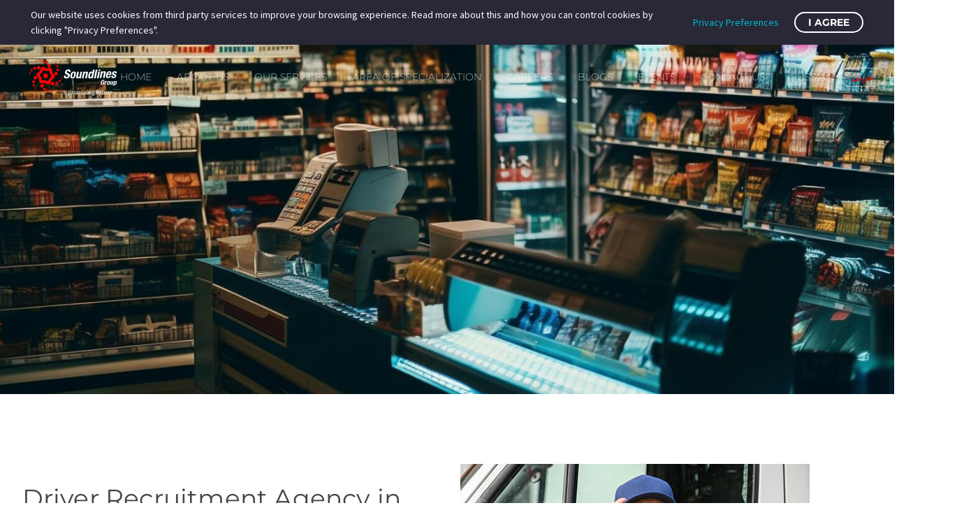

--- FILE ---
content_type: text/html; charset=UTF-8
request_url: https://soundlinesgroup.com/turkey/retail-manpower-recruitment-agency-in-turkey/driver-recruitment-agency-in-turkey/
body_size: 26151
content:
<!DOCTYPE html>
<!--[if IE 7]>
<html class="ie ie7" lang="en-US"
	prefix="og: http://ogp.me/ns#">
<![endif]-->
<!--[if IE 8]>
<html class="ie ie8" lang="en-US"
	prefix="og: http://ogp.me/ns#">
<![endif]-->
<!--[if !(IE 7) | !(IE 8) ]><!-->
<html lang="en-US"
	prefix="og: http://ogp.me/ns#">
<!--<![endif]-->
<head>
	<meta charset="UTF-8">
	<meta name="viewport" content="width=device-width, initial-scale=1.0" />
	<link rel="profile" href="https://gmpg.org/xfn/11">
	<link rel="pingback" href="https://soundlinesgroup.com/xmlrpc.php">
	<style>.tgpli-background-inited { background-image: none !important; }img[data-tgpli-image-inited] { display:none !important;visibility:hidden !important; }</style>		<script type="text/javascript">
			window.tgpLazyItemsOptions = {
				visibilityOffset: 600,
				desktopEnable: false,
				mobileEnable: true			};
			window.tgpQueue = {
				nodes: [],
				add: function(id, data) {
					data = data || {};
					if (window.tgpLazyItems !== undefined) {
						if (this.nodes.length > 0) {
							window.tgpLazyItems.addNodes(this.flushNodes());
						}
						window.tgpLazyItems.addNode({
							node: document.getElementById(id),
							data: data
						});
					} else {
						this.nodes.push({
							node: document.getElementById(id),
							data: data
						});
					}
				},
				flushNodes: function() {
					return this.nodes.splice(0, this.nodes.length);
				}
			};
		</script>
		<script type="text/javascript" async src="https://soundlinesgroup.com/wp-content/themes/thegem-elementor/js/thegem-pagespeed-lazy-items.js"></script><meta name='robots' content='index, follow, max-image-preview:large, max-snippet:-1, max-video-preview:-1' />
	<style>img:is([sizes="auto" i], [sizes^="auto," i]) { contain-intrinsic-size: 3000px 1500px }</style>
	
	<!-- This site is optimized with the Yoast SEO plugin v26.8 - https://yoast.com/product/yoast-seo-wordpress/ -->
	<title>Driver Recruitment Agency in Turkey | Best Driver Overseas Manpower Supply Service Provider in Turkey</title>
	<meta name="description" content="Looking for a driver recruitment agency in Turkey? Soundlines Group is a trusted name among retail manpower recruitment agencies in Turkey. Trust our expertise in recruiting skilled drivers for efficient transportation and logistics in the retail industry. Contact us today and find the right talent to meet your driver requirements in Turkey&#039;s retail sector." />
	<link rel="canonical" href="https://soundlinesgroup.com/turkey/retail-manpower-recruitment-agency-in-turkey/driver-recruitment-agency-in-turkey/" />
	<meta property="og:locale" content="en_US" />
	<meta property="og:type" content="article" />
	<meta property="og:title" content="Driver Recruitment Agency in Turkey | Best Driver Overseas Manpower Supply Service Provider in Turkey" />
	<meta property="og:description" content="Looking for a driver recruitment agency in Turkey? Soundlines Group is a trusted name among retail manpower recruitment agencies in Turkey. Trust our expertise in recruiting skilled drivers for efficient transportation and logistics in the retail industry. Contact us today and find the right talent to meet your driver requirements in Turkey&#039;s retail sector." />
	<meta property="og:url" content="https://soundlinesgroup.com/turkey/retail-manpower-recruitment-agency-in-turkey/driver-recruitment-agency-in-turkey/" />
	<meta property="og:site_name" content="Soundlines Group" />
	<meta property="article:modified_time" content="2023-08-10T12:54:36+00:00" />
	<meta property="og:image" content="https://soundlinesgroup.com/wp-content/uploads/2023/07/Retail-4.jpg" />
	<meta name="twitter:card" content="summary_large_image" />
	<meta name="twitter:label1" content="Est. reading time" />
	<meta name="twitter:data1" content="2 minutes" />
	<script type="application/ld+json" class="yoast-schema-graph">{"@context":"https://schema.org","@graph":[{"@type":"WebPage","@id":"https://soundlinesgroup.com/turkey/retail-manpower-recruitment-agency-in-turkey/driver-recruitment-agency-in-turkey/","url":"https://soundlinesgroup.com/turkey/retail-manpower-recruitment-agency-in-turkey/driver-recruitment-agency-in-turkey/","name":"Driver Recruitment Agency in Turkey | Best Driver Overseas Manpower Supply Service Provider in Turkey","isPartOf":{"@id":"https://soundlinesgroup.com/#website"},"primaryImageOfPage":{"@id":"https://soundlinesgroup.com/turkey/retail-manpower-recruitment-agency-in-turkey/driver-recruitment-agency-in-turkey/#primaryimage"},"image":{"@id":"https://soundlinesgroup.com/turkey/retail-manpower-recruitment-agency-in-turkey/driver-recruitment-agency-in-turkey/#primaryimage"},"thumbnailUrl":"https://soundlinesgroup.com/wp-content/uploads/2023/07/Retail-4.jpg","datePublished":"2023-08-10T12:51:23+00:00","dateModified":"2023-08-10T12:54:36+00:00","description":"Looking for a driver recruitment agency in Turkey? Soundlines Group is a trusted name among retail manpower recruitment agencies in Turkey. Trust our expertise in recruiting skilled drivers for efficient transportation and logistics in the retail industry. Contact us today and find the right talent to meet your driver requirements in Turkey's retail sector.","breadcrumb":{"@id":"https://soundlinesgroup.com/turkey/retail-manpower-recruitment-agency-in-turkey/driver-recruitment-agency-in-turkey/#breadcrumb"},"inLanguage":"en-US","potentialAction":[{"@type":"ReadAction","target":["https://soundlinesgroup.com/turkey/retail-manpower-recruitment-agency-in-turkey/driver-recruitment-agency-in-turkey/"]}]},{"@type":"ImageObject","inLanguage":"en-US","@id":"https://soundlinesgroup.com/turkey/retail-manpower-recruitment-agency-in-turkey/driver-recruitment-agency-in-turkey/#primaryimage","url":"https://soundlinesgroup.com/wp-content/uploads/2023/07/Retail-4.jpg","contentUrl":"https://soundlinesgroup.com/wp-content/uploads/2023/07/Retail-4.jpg","width":1600,"height":587},{"@type":"BreadcrumbList","@id":"https://soundlinesgroup.com/turkey/retail-manpower-recruitment-agency-in-turkey/driver-recruitment-agency-in-turkey/#breadcrumb","itemListElement":[{"@type":"ListItem","position":1,"name":"Home","item":"https://soundlinesgroup.com/"},{"@type":"ListItem","position":2,"name":"Turkey","item":"https://soundlinesgroup.com/turkey/"},{"@type":"ListItem","position":3,"name":"Retail Manpower Recruitment Agency in Turkey","item":"https://soundlinesgroup.com/turkey/retail-manpower-recruitment-agency-in-turkey/"},{"@type":"ListItem","position":4,"name":"Driver Recruitment Agency in Turkey"}]},{"@type":"WebSite","@id":"https://soundlinesgroup.com/#website","url":"https://soundlinesgroup.com/","name":"Soundlines Group","description":"Promising Future","potentialAction":[{"@type":"SearchAction","target":{"@type":"EntryPoint","urlTemplate":"https://soundlinesgroup.com/?s={search_term_string}"},"query-input":{"@type":"PropertyValueSpecification","valueRequired":true,"valueName":"search_term_string"}}],"inLanguage":"en-US"}]}</script>
	<!-- / Yoast SEO plugin. -->


<link rel='dns-prefetch' href='//translate.google.com' />
<link rel='dns-prefetch' href='//fonts.googleapis.com' />
<link rel="alternate" type="application/rss+xml" title="Soundlines Group &raquo; Feed" href="https://soundlinesgroup.com/feed/" />
<link rel="alternate" type="application/rss+xml" title="Soundlines Group &raquo; Comments Feed" href="https://soundlinesgroup.com/comments/feed/" />
<script type="text/javascript">
/* <![CDATA[ */
window._wpemojiSettings = {"baseUrl":"https:\/\/s.w.org\/images\/core\/emoji\/16.0.1\/72x72\/","ext":".png","svgUrl":"https:\/\/s.w.org\/images\/core\/emoji\/16.0.1\/svg\/","svgExt":".svg","source":{"concatemoji":"https:\/\/soundlinesgroup.com\/wp-includes\/js\/wp-emoji-release.min.js?ver=6.8.3"}};
/*! This file is auto-generated */
!function(s,n){var o,i,e;function c(e){try{var t={supportTests:e,timestamp:(new Date).valueOf()};sessionStorage.setItem(o,JSON.stringify(t))}catch(e){}}function p(e,t,n){e.clearRect(0,0,e.canvas.width,e.canvas.height),e.fillText(t,0,0);var t=new Uint32Array(e.getImageData(0,0,e.canvas.width,e.canvas.height).data),a=(e.clearRect(0,0,e.canvas.width,e.canvas.height),e.fillText(n,0,0),new Uint32Array(e.getImageData(0,0,e.canvas.width,e.canvas.height).data));return t.every(function(e,t){return e===a[t]})}function u(e,t){e.clearRect(0,0,e.canvas.width,e.canvas.height),e.fillText(t,0,0);for(var n=e.getImageData(16,16,1,1),a=0;a<n.data.length;a++)if(0!==n.data[a])return!1;return!0}function f(e,t,n,a){switch(t){case"flag":return n(e,"\ud83c\udff3\ufe0f\u200d\u26a7\ufe0f","\ud83c\udff3\ufe0f\u200b\u26a7\ufe0f")?!1:!n(e,"\ud83c\udde8\ud83c\uddf6","\ud83c\udde8\u200b\ud83c\uddf6")&&!n(e,"\ud83c\udff4\udb40\udc67\udb40\udc62\udb40\udc65\udb40\udc6e\udb40\udc67\udb40\udc7f","\ud83c\udff4\u200b\udb40\udc67\u200b\udb40\udc62\u200b\udb40\udc65\u200b\udb40\udc6e\u200b\udb40\udc67\u200b\udb40\udc7f");case"emoji":return!a(e,"\ud83e\udedf")}return!1}function g(e,t,n,a){var r="undefined"!=typeof WorkerGlobalScope&&self instanceof WorkerGlobalScope?new OffscreenCanvas(300,150):s.createElement("canvas"),o=r.getContext("2d",{willReadFrequently:!0}),i=(o.textBaseline="top",o.font="600 32px Arial",{});return e.forEach(function(e){i[e]=t(o,e,n,a)}),i}function t(e){var t=s.createElement("script");t.src=e,t.defer=!0,s.head.appendChild(t)}"undefined"!=typeof Promise&&(o="wpEmojiSettingsSupports",i=["flag","emoji"],n.supports={everything:!0,everythingExceptFlag:!0},e=new Promise(function(e){s.addEventListener("DOMContentLoaded",e,{once:!0})}),new Promise(function(t){var n=function(){try{var e=JSON.parse(sessionStorage.getItem(o));if("object"==typeof e&&"number"==typeof e.timestamp&&(new Date).valueOf()<e.timestamp+604800&&"object"==typeof e.supportTests)return e.supportTests}catch(e){}return null}();if(!n){if("undefined"!=typeof Worker&&"undefined"!=typeof OffscreenCanvas&&"undefined"!=typeof URL&&URL.createObjectURL&&"undefined"!=typeof Blob)try{var e="postMessage("+g.toString()+"("+[JSON.stringify(i),f.toString(),p.toString(),u.toString()].join(",")+"));",a=new Blob([e],{type:"text/javascript"}),r=new Worker(URL.createObjectURL(a),{name:"wpTestEmojiSupports"});return void(r.onmessage=function(e){c(n=e.data),r.terminate(),t(n)})}catch(e){}c(n=g(i,f,p,u))}t(n)}).then(function(e){for(var t in e)n.supports[t]=e[t],n.supports.everything=n.supports.everything&&n.supports[t],"flag"!==t&&(n.supports.everythingExceptFlag=n.supports.everythingExceptFlag&&n.supports[t]);n.supports.everythingExceptFlag=n.supports.everythingExceptFlag&&!n.supports.flag,n.DOMReady=!1,n.readyCallback=function(){n.DOMReady=!0}}).then(function(){return e}).then(function(){var e;n.supports.everything||(n.readyCallback(),(e=n.source||{}).concatemoji?t(e.concatemoji):e.wpemoji&&e.twemoji&&(t(e.twemoji),t(e.wpemoji)))}))}((window,document),window._wpemojiSettings);
/* ]]> */
</script>
<link rel='stylesheet' id='layerslider-css' href='https://soundlinesgroup.com/wp-content/plugins/LayerSlider/assets/static/layerslider/css/layerslider.css?ver=7.14.0' type='text/css' media='all' />
<link rel='stylesheet' id='fluentform-elementor-widget-css' href='https://soundlinesgroup.com/wp-content/plugins/fluentform/assets/css/fluent-forms-elementor-widget.css?ver=6.1.4' type='text/css' media='all' />
<link rel='stylesheet' id='hfe-widgets-style-css' href='https://soundlinesgroup.com/wp-content/plugins/header-footer-elementor/inc/widgets-css/frontend.css?ver=2.8.2' type='text/css' media='all' />
<link rel='stylesheet' id='thegem-preloader-css' href='https://soundlinesgroup.com/wp-content/themes/thegem-elementor/css/thegem-preloader.css?ver=5.11.1' type='text/css' media='all' />
<style id='thegem-preloader-inline-css' type='text/css'>

		body:not(.compose-mode) .gem-icon-style-gradient span,
		body:not(.compose-mode) .gem-icon .gem-icon-half-1,
		body:not(.compose-mode) .gem-icon .gem-icon-half-2 {
			opacity: 0 !important;
			}
</style>
<link rel='stylesheet' id='thegem-reset-css' href='https://soundlinesgroup.com/wp-content/themes/thegem-elementor/css/thegem-reset.css?ver=5.11.1' type='text/css' media='all' />
<link rel='stylesheet' id='thegem-grid-css' href='https://soundlinesgroup.com/wp-content/themes/thegem-elementor/css/thegem-grid.css?ver=5.11.1' type='text/css' media='all' />
<link rel='stylesheet' id='thegem-header-css' href='https://soundlinesgroup.com/wp-content/themes/thegem-elementor/css/thegem-header.css?ver=5.11.1' type='text/css' media='all' />
<link rel='stylesheet' id='thegem-style-css' href='https://soundlinesgroup.com/wp-content/themes/thegem-elementor/style.css?ver=5.11.1' type='text/css' media='all' />
<link rel='stylesheet' id='thegem-widgets-css' href='https://soundlinesgroup.com/wp-content/themes/thegem-elementor/css/thegem-widgets.css?ver=5.11.1' type='text/css' media='all' />
<link rel='stylesheet' id='thegem-new-css-css' href='https://soundlinesgroup.com/wp-content/themes/thegem-elementor/css/thegem-new-css.css?ver=5.11.1' type='text/css' media='all' />
<link rel='stylesheet' id='perevazka-css-css-css' href='https://soundlinesgroup.com/wp-content/themes/thegem-elementor/css/thegem-perevazka-css.css?ver=5.11.1' type='text/css' media='all' />
<link rel='stylesheet' id='thegem-google-fonts-css' href='//fonts.googleapis.com/css?family=Source+Sans+Pro%3A200%2C200italic%2C300%2C300italic%2C400%2C400italic%2C600%2C600italic%2C700%2C700italic%2C900%2C900italic%7CMontserrat%3A100%2C200%2C300%2C400%2C500%2C600%2C700%2C800%2C900%2C100italic%2C200italic%2C300italic%2C400italic%2C500italic%2C600italic%2C700italic%2C800italic%2C900italic%7CIBM+Plex+Serif%3A100%2C100italic%2C200%2C200italic%2C300%2C300italic%2C400%2C400italic%2C500%2C500italic%2C600%2C600italic%2C700%2C700italic&#038;subset=cyrillic%2Ccyrillic-ext%2Cgreek%2Cgreek-ext%2Clatin%2Clatin-ext%2Cvietnamese&#038;ver=6.8.3' type='text/css' media='all' />
<link rel='stylesheet' id='thegem-custom-css' href='https://soundlinesgroup.com/wp-content/uploads/thegem/css/custom-NXDJagPY.css?ver=5.11.1' type='text/css' media='all' />
<style id='thegem-custom-inline-css' type='text/css'>
body .page-title-block .breadcrumbs-container{	text-align: center;}.page-breadcrumbs ul li a,.page-breadcrumbs ul li:not(:last-child):after{	color: #99A9B5FF;}.page-breadcrumbs ul li{	color: #3C3950FF;}.page-breadcrumbs ul li a:hover{	color: #3C3950FF;}.block-content {padding-top: 0px;}.gem-slideshow,.slideshow-preloader {}.block-content:last-of-type {padding-bottom: 0px;}#top-area {	display: block;}.header-background:before {	opacity: 0;}@media (max-width: 991px) {#page-title {padding-top: 80px;padding-bottom: 80px;}.page-title-inner, body .breadcrumbs{padding-left: 0px;padding-right: 0px;}.page-title-excerpt {margin-top: 18px;}#page-title .page-title-title {margin-top: 0px;}.block-content {}.block-content:last-of-type {}#top-area {	display: block;}}@media (max-width: 767px) {#page-title {padding-top: 80px;padding-bottom: 80px;}.page-title-inner,body .breadcrumbs{padding-left: 0px;padding-right: 0px;}.page-title-excerpt {margin-top: 18px;}#page-title .page-title-title {margin-top: 0px;}.block-content {}.block-content:last-of-type {}#top-area {	display: block;}}
</style>
<link rel='stylesheet' id='jquery-fancybox-css' href='https://soundlinesgroup.com/wp-content/themes/thegem-elementor/js/fancyBox/jquery.fancybox.min.css?ver=5.11.1' type='text/css' media='all' />
<link rel='stylesheet' id='elementor-frontend-legacy-css' href='https://soundlinesgroup.com/wp-content/plugins/thegem-elements-elementor/inc/elementor/assets/css/frontend-legacy.min.css?ver=3.34.1' type='text/css' media='all' />
<link rel='stylesheet' id='elementor-frontend-css' href='https://soundlinesgroup.com/wp-content/plugins/elementor/assets/css/frontend.min.css?ver=3.34.1' type='text/css' media='all' />
<link rel='stylesheet' id='widget-heading-css' href='https://soundlinesgroup.com/wp-content/plugins/elementor/assets/css/widget-heading.min.css?ver=3.34.1' type='text/css' media='all' />
<link rel='stylesheet' id='widget-spacer-css' href='https://soundlinesgroup.com/wp-content/plugins/elementor/assets/css/widget-spacer.min.css?ver=3.34.1' type='text/css' media='all' />
<link rel='stylesheet' id='thegem-icon-css-css' href='https://soundlinesgroup.com/wp-content/plugins/thegem-elements-elementor/inc/elementor/widgets/icon/assets/css/thegem-icon.css' type='text/css' media='all' />
<link rel='stylesheet' id='widget-icon-list-css' href='https://soundlinesgroup.com/wp-content/plugins/elementor/assets/css/widget-icon-list.min.css?ver=3.34.1' type='text/css' media='all' />
<link rel='stylesheet' id='widget-social-icons-css' href='https://soundlinesgroup.com/wp-content/plugins/elementor/assets/css/widget-social-icons.min.css?ver=3.34.1' type='text/css' media='all' />
<link rel='stylesheet' id='e-apple-webkit-css' href='https://soundlinesgroup.com/wp-content/plugins/elementor/assets/css/conditionals/apple-webkit.min.css?ver=3.34.1' type='text/css' media='all' />
<link rel='stylesheet' id='widget-form-css' href='https://soundlinesgroup.com/wp-content/plugins/elementor-pro/assets/css/widget-form.min.css?ver=3.34.1' type='text/css' media='all' />
<link rel='stylesheet' id='widget-image-gallery-css' href='https://soundlinesgroup.com/wp-content/plugins/elementor/assets/css/widget-image-gallery.min.css?ver=3.34.1' type='text/css' media='all' />
<link rel='stylesheet' id='elementor-post-24001-css' href='https://soundlinesgroup.com/wp-content/uploads/elementor/css/post-24001.css?ver=1769074999' type='text/css' media='all' />
<style id='wp-emoji-styles-inline-css' type='text/css'>

	img.wp-smiley, img.emoji {
		display: inline !important;
		border: none !important;
		box-shadow: none !important;
		height: 1em !important;
		width: 1em !important;
		margin: 0 0.07em !important;
		vertical-align: -0.1em !important;
		background: none !important;
		padding: 0 !important;
	}
</style>
<style id='classic-theme-styles-inline-css' type='text/css'>
/*! This file is auto-generated */
.wp-block-button__link{color:#fff;background-color:#32373c;border-radius:9999px;box-shadow:none;text-decoration:none;padding:calc(.667em + 2px) calc(1.333em + 2px);font-size:1.125em}.wp-block-file__button{background:#32373c;color:#fff;text-decoration:none}
</style>
<style id='global-styles-inline-css' type='text/css'>
:root{--wp--preset--aspect-ratio--square: 1;--wp--preset--aspect-ratio--4-3: 4/3;--wp--preset--aspect-ratio--3-4: 3/4;--wp--preset--aspect-ratio--3-2: 3/2;--wp--preset--aspect-ratio--2-3: 2/3;--wp--preset--aspect-ratio--16-9: 16/9;--wp--preset--aspect-ratio--9-16: 9/16;--wp--preset--color--black: #000000;--wp--preset--color--cyan-bluish-gray: #abb8c3;--wp--preset--color--white: #ffffff;--wp--preset--color--pale-pink: #f78da7;--wp--preset--color--vivid-red: #cf2e2e;--wp--preset--color--luminous-vivid-orange: #ff6900;--wp--preset--color--luminous-vivid-amber: #fcb900;--wp--preset--color--light-green-cyan: #7bdcb5;--wp--preset--color--vivid-green-cyan: #00d084;--wp--preset--color--pale-cyan-blue: #8ed1fc;--wp--preset--color--vivid-cyan-blue: #0693e3;--wp--preset--color--vivid-purple: #9b51e0;--wp--preset--gradient--vivid-cyan-blue-to-vivid-purple: linear-gradient(135deg,rgba(6,147,227,1) 0%,rgb(155,81,224) 100%);--wp--preset--gradient--light-green-cyan-to-vivid-green-cyan: linear-gradient(135deg,rgb(122,220,180) 0%,rgb(0,208,130) 100%);--wp--preset--gradient--luminous-vivid-amber-to-luminous-vivid-orange: linear-gradient(135deg,rgba(252,185,0,1) 0%,rgba(255,105,0,1) 100%);--wp--preset--gradient--luminous-vivid-orange-to-vivid-red: linear-gradient(135deg,rgba(255,105,0,1) 0%,rgb(207,46,46) 100%);--wp--preset--gradient--very-light-gray-to-cyan-bluish-gray: linear-gradient(135deg,rgb(238,238,238) 0%,rgb(169,184,195) 100%);--wp--preset--gradient--cool-to-warm-spectrum: linear-gradient(135deg,rgb(74,234,220) 0%,rgb(151,120,209) 20%,rgb(207,42,186) 40%,rgb(238,44,130) 60%,rgb(251,105,98) 80%,rgb(254,248,76) 100%);--wp--preset--gradient--blush-light-purple: linear-gradient(135deg,rgb(255,206,236) 0%,rgb(152,150,240) 100%);--wp--preset--gradient--blush-bordeaux: linear-gradient(135deg,rgb(254,205,165) 0%,rgb(254,45,45) 50%,rgb(107,0,62) 100%);--wp--preset--gradient--luminous-dusk: linear-gradient(135deg,rgb(255,203,112) 0%,rgb(199,81,192) 50%,rgb(65,88,208) 100%);--wp--preset--gradient--pale-ocean: linear-gradient(135deg,rgb(255,245,203) 0%,rgb(182,227,212) 50%,rgb(51,167,181) 100%);--wp--preset--gradient--electric-grass: linear-gradient(135deg,rgb(202,248,128) 0%,rgb(113,206,126) 100%);--wp--preset--gradient--midnight: linear-gradient(135deg,rgb(2,3,129) 0%,rgb(40,116,252) 100%);--wp--preset--font-size--small: 13px;--wp--preset--font-size--medium: 20px;--wp--preset--font-size--large: 36px;--wp--preset--font-size--x-large: 42px;--wp--preset--spacing--20: 0.44rem;--wp--preset--spacing--30: 0.67rem;--wp--preset--spacing--40: 1rem;--wp--preset--spacing--50: 1.5rem;--wp--preset--spacing--60: 2.25rem;--wp--preset--spacing--70: 3.38rem;--wp--preset--spacing--80: 5.06rem;--wp--preset--shadow--natural: 6px 6px 9px rgba(0, 0, 0, 0.2);--wp--preset--shadow--deep: 12px 12px 50px rgba(0, 0, 0, 0.4);--wp--preset--shadow--sharp: 6px 6px 0px rgba(0, 0, 0, 0.2);--wp--preset--shadow--outlined: 6px 6px 0px -3px rgba(255, 255, 255, 1), 6px 6px rgba(0, 0, 0, 1);--wp--preset--shadow--crisp: 6px 6px 0px rgba(0, 0, 0, 1);}:where(.is-layout-flex){gap: 0.5em;}:where(.is-layout-grid){gap: 0.5em;}body .is-layout-flex{display: flex;}.is-layout-flex{flex-wrap: wrap;align-items: center;}.is-layout-flex > :is(*, div){margin: 0;}body .is-layout-grid{display: grid;}.is-layout-grid > :is(*, div){margin: 0;}:where(.wp-block-columns.is-layout-flex){gap: 2em;}:where(.wp-block-columns.is-layout-grid){gap: 2em;}:where(.wp-block-post-template.is-layout-flex){gap: 1.25em;}:where(.wp-block-post-template.is-layout-grid){gap: 1.25em;}.has-black-color{color: var(--wp--preset--color--black) !important;}.has-cyan-bluish-gray-color{color: var(--wp--preset--color--cyan-bluish-gray) !important;}.has-white-color{color: var(--wp--preset--color--white) !important;}.has-pale-pink-color{color: var(--wp--preset--color--pale-pink) !important;}.has-vivid-red-color{color: var(--wp--preset--color--vivid-red) !important;}.has-luminous-vivid-orange-color{color: var(--wp--preset--color--luminous-vivid-orange) !important;}.has-luminous-vivid-amber-color{color: var(--wp--preset--color--luminous-vivid-amber) !important;}.has-light-green-cyan-color{color: var(--wp--preset--color--light-green-cyan) !important;}.has-vivid-green-cyan-color{color: var(--wp--preset--color--vivid-green-cyan) !important;}.has-pale-cyan-blue-color{color: var(--wp--preset--color--pale-cyan-blue) !important;}.has-vivid-cyan-blue-color{color: var(--wp--preset--color--vivid-cyan-blue) !important;}.has-vivid-purple-color{color: var(--wp--preset--color--vivid-purple) !important;}.has-black-background-color{background-color: var(--wp--preset--color--black) !important;}.has-cyan-bluish-gray-background-color{background-color: var(--wp--preset--color--cyan-bluish-gray) !important;}.has-white-background-color{background-color: var(--wp--preset--color--white) !important;}.has-pale-pink-background-color{background-color: var(--wp--preset--color--pale-pink) !important;}.has-vivid-red-background-color{background-color: var(--wp--preset--color--vivid-red) !important;}.has-luminous-vivid-orange-background-color{background-color: var(--wp--preset--color--luminous-vivid-orange) !important;}.has-luminous-vivid-amber-background-color{background-color: var(--wp--preset--color--luminous-vivid-amber) !important;}.has-light-green-cyan-background-color{background-color: var(--wp--preset--color--light-green-cyan) !important;}.has-vivid-green-cyan-background-color{background-color: var(--wp--preset--color--vivid-green-cyan) !important;}.has-pale-cyan-blue-background-color{background-color: var(--wp--preset--color--pale-cyan-blue) !important;}.has-vivid-cyan-blue-background-color{background-color: var(--wp--preset--color--vivid-cyan-blue) !important;}.has-vivid-purple-background-color{background-color: var(--wp--preset--color--vivid-purple) !important;}.has-black-border-color{border-color: var(--wp--preset--color--black) !important;}.has-cyan-bluish-gray-border-color{border-color: var(--wp--preset--color--cyan-bluish-gray) !important;}.has-white-border-color{border-color: var(--wp--preset--color--white) !important;}.has-pale-pink-border-color{border-color: var(--wp--preset--color--pale-pink) !important;}.has-vivid-red-border-color{border-color: var(--wp--preset--color--vivid-red) !important;}.has-luminous-vivid-orange-border-color{border-color: var(--wp--preset--color--luminous-vivid-orange) !important;}.has-luminous-vivid-amber-border-color{border-color: var(--wp--preset--color--luminous-vivid-amber) !important;}.has-light-green-cyan-border-color{border-color: var(--wp--preset--color--light-green-cyan) !important;}.has-vivid-green-cyan-border-color{border-color: var(--wp--preset--color--vivid-green-cyan) !important;}.has-pale-cyan-blue-border-color{border-color: var(--wp--preset--color--pale-cyan-blue) !important;}.has-vivid-cyan-blue-border-color{border-color: var(--wp--preset--color--vivid-cyan-blue) !important;}.has-vivid-purple-border-color{border-color: var(--wp--preset--color--vivid-purple) !important;}.has-vivid-cyan-blue-to-vivid-purple-gradient-background{background: var(--wp--preset--gradient--vivid-cyan-blue-to-vivid-purple) !important;}.has-light-green-cyan-to-vivid-green-cyan-gradient-background{background: var(--wp--preset--gradient--light-green-cyan-to-vivid-green-cyan) !important;}.has-luminous-vivid-amber-to-luminous-vivid-orange-gradient-background{background: var(--wp--preset--gradient--luminous-vivid-amber-to-luminous-vivid-orange) !important;}.has-luminous-vivid-orange-to-vivid-red-gradient-background{background: var(--wp--preset--gradient--luminous-vivid-orange-to-vivid-red) !important;}.has-very-light-gray-to-cyan-bluish-gray-gradient-background{background: var(--wp--preset--gradient--very-light-gray-to-cyan-bluish-gray) !important;}.has-cool-to-warm-spectrum-gradient-background{background: var(--wp--preset--gradient--cool-to-warm-spectrum) !important;}.has-blush-light-purple-gradient-background{background: var(--wp--preset--gradient--blush-light-purple) !important;}.has-blush-bordeaux-gradient-background{background: var(--wp--preset--gradient--blush-bordeaux) !important;}.has-luminous-dusk-gradient-background{background: var(--wp--preset--gradient--luminous-dusk) !important;}.has-pale-ocean-gradient-background{background: var(--wp--preset--gradient--pale-ocean) !important;}.has-electric-grass-gradient-background{background: var(--wp--preset--gradient--electric-grass) !important;}.has-midnight-gradient-background{background: var(--wp--preset--gradient--midnight) !important;}.has-small-font-size{font-size: var(--wp--preset--font-size--small) !important;}.has-medium-font-size{font-size: var(--wp--preset--font-size--medium) !important;}.has-large-font-size{font-size: var(--wp--preset--font-size--large) !important;}.has-x-large-font-size{font-size: var(--wp--preset--font-size--x-large) !important;}
:where(.wp-block-post-template.is-layout-flex){gap: 1.25em;}:where(.wp-block-post-template.is-layout-grid){gap: 1.25em;}
:where(.wp-block-columns.is-layout-flex){gap: 2em;}:where(.wp-block-columns.is-layout-grid){gap: 2em;}
:root :where(.wp-block-pullquote){font-size: 1.5em;line-height: 1.6;}
</style>
<link rel='stylesheet' id='contact-form-7-css' href='https://soundlinesgroup.com/wp-content/plugins/contact-form-7/includes/css/styles.css?ver=6.1.4' type='text/css' media='all' />
<link rel='stylesheet' id='google-language-translator-css' href='https://soundlinesgroup.com/wp-content/plugins/google-language-translator/css/style.css?ver=6.0.20' type='text/css' media='' />
<link rel='stylesheet' id='mltlngg_stylesheet-css' href='https://soundlinesgroup.com/wp-content/plugins/multilanguage/css/style.css?ver=1.5.1' type='text/css' media='all' />
<link rel='stylesheet' id='wp-components-css' href='https://soundlinesgroup.com/wp-includes/css/dist/components/style.min.css?ver=6.8.3' type='text/css' media='all' />
<link rel='stylesheet' id='godaddy-styles-css' href='https://soundlinesgroup.com/wp-content/mu-plugins/vendor/wpex/godaddy-launch/includes/Dependencies/GoDaddy/Styles/build/latest.css?ver=2.0.2' type='text/css' media='all' />
<link rel='stylesheet' id='hfe-style-css' href='https://soundlinesgroup.com/wp-content/plugins/header-footer-elementor/assets/css/header-footer-elementor.css?ver=2.8.2' type='text/css' media='all' />
<link rel='stylesheet' id='elementor-icons-css' href='https://soundlinesgroup.com/wp-content/plugins/elementor/assets/lib/eicons/css/elementor-icons.min.css?ver=5.45.0' type='text/css' media='all' />
<link rel='stylesheet' id='elementor-post-43928-css' href='https://soundlinesgroup.com/wp-content/uploads/elementor/css/post-43928.css?ver=1769074834' type='text/css' media='all' />
<link rel='stylesheet' id='font-awesome-5-all-css' href='https://soundlinesgroup.com/wp-content/plugins/elementor/assets/lib/font-awesome/css/all.min.css?ver=3.34.1' type='text/css' media='all' />
<link rel='stylesheet' id='font-awesome-4-shim-css' href='https://soundlinesgroup.com/wp-content/plugins/elementor/assets/lib/font-awesome/css/v4-shims.min.css?ver=3.34.1' type='text/css' media='all' />
<link rel='stylesheet' id='widget-image-css' href='https://soundlinesgroup.com/wp-content/plugins/elementor/assets/css/widget-image.min.css?ver=3.34.1' type='text/css' media='all' />
<link rel='stylesheet' id='e-animation-fadeIn-css' href='https://soundlinesgroup.com/wp-content/plugins/elementor/assets/lib/animations/styles/fadeIn.min.css?ver=3.34.1' type='text/css' media='all' />
<link rel='stylesheet' id='elementor-post-41984-css' href='https://soundlinesgroup.com/wp-content/uploads/elementor/css/post-41984.css?ver=1769092680' type='text/css' media='all' />
<link rel='stylesheet' id='thegem-gdpr-css' href='https://soundlinesgroup.com/wp-content/plugins/thegem-elements-elementor/inc/gdpr/assets/css/public.css?ver=1.0' type='text/css' media='all' />
<link rel='stylesheet' id='uacf7-frontend-style-css' href='https://soundlinesgroup.com/wp-content/plugins/ultimate-addons-for-contact-form-7/assets/css/uacf7-frontend.css?ver=6.8.3' type='text/css' media='all' />
<link rel='stylesheet' id='uacf7-form-style-css' href='https://soundlinesgroup.com/wp-content/plugins/ultimate-addons-for-contact-form-7/assets/css/form-style.css?ver=6.8.3' type='text/css' media='all' />
<link rel='stylesheet' id='uacf7-column-css' href='https://soundlinesgroup.com/wp-content/plugins/ultimate-addons-for-contact-form-7/addons/column/grid/columns.css?ver=6.8.3' type='text/css' media='all' />
<link rel='stylesheet' id='uacf7-multistep-style-css' href='https://soundlinesgroup.com/wp-content/plugins/ultimate-addons-for-contact-form-7/addons/multistep/assets/css/multistep.css?ver=6.8.3' type='text/css' media='all' />
<link rel='stylesheet' id='uacf7-country-select-main-css' href='https://soundlinesgroup.com/wp-content/plugins/ultimate-addons-for-contact-form-7/addons/country-dropdown/assets/css/countrySelect.min.css?ver=6.8.3' type='text/css' media='all' />
<link rel='stylesheet' id='uacf7-country-select-style-css' href='https://soundlinesgroup.com/wp-content/plugins/ultimate-addons-for-contact-form-7/addons/country-dropdown/assets/css/style.css?ver=6.8.3' type='text/css' media='all' />
<link rel='stylesheet' id='hfe-elementor-icons-css' href='https://soundlinesgroup.com/wp-content/plugins/elementor/assets/lib/eicons/css/elementor-icons.min.css?ver=5.34.0' type='text/css' media='all' />
<link rel='stylesheet' id='hfe-icons-list-css' href='https://soundlinesgroup.com/wp-content/plugins/elementor/assets/css/widget-icon-list.min.css?ver=3.24.3' type='text/css' media='all' />
<link rel='stylesheet' id='hfe-social-icons-css' href='https://soundlinesgroup.com/wp-content/plugins/elementor/assets/css/widget-social-icons.min.css?ver=3.24.0' type='text/css' media='all' />
<link rel='stylesheet' id='hfe-social-share-icons-brands-css' href='https://soundlinesgroup.com/wp-content/plugins/elementor/assets/lib/font-awesome/css/brands.css?ver=5.15.3' type='text/css' media='all' />
<link rel='stylesheet' id='hfe-social-share-icons-fontawesome-css' href='https://soundlinesgroup.com/wp-content/plugins/elementor/assets/lib/font-awesome/css/fontawesome.css?ver=5.15.3' type='text/css' media='all' />
<link rel='stylesheet' id='hfe-nav-menu-icons-css' href='https://soundlinesgroup.com/wp-content/plugins/elementor/assets/lib/font-awesome/css/solid.css?ver=5.15.3' type='text/css' media='all' />
<link rel='stylesheet' id='hfe-widget-blockquote-css' href='https://soundlinesgroup.com/wp-content/plugins/elementor-pro/assets/css/widget-blockquote.min.css?ver=3.25.0' type='text/css' media='all' />
<link rel='stylesheet' id='hfe-mega-menu-css' href='https://soundlinesgroup.com/wp-content/plugins/elementor-pro/assets/css/widget-mega-menu.min.css?ver=3.26.2' type='text/css' media='all' />
<link rel='stylesheet' id='hfe-nav-menu-widget-css' href='https://soundlinesgroup.com/wp-content/plugins/elementor-pro/assets/css/widget-nav-menu.min.css?ver=3.26.0' type='text/css' media='all' />
<link rel='stylesheet' id='elementor-gf-local-montserrat-css' href='https://soundlinesgroup.com/wp-content/uploads/elementor/google-fonts/css/montserrat.css?ver=1746001965' type='text/css' media='all' />
<link rel='stylesheet' id='elementor-gf-local-roboto-css' href='https://soundlinesgroup.com/wp-content/uploads/elementor/google-fonts/css/roboto.css?ver=1746001904' type='text/css' media='all' />
<link rel='stylesheet' id='elementor-gf-local-robotoslab-css' href='https://soundlinesgroup.com/wp-content/uploads/elementor/google-fonts/css/robotoslab.css?ver=1746001928' type='text/css' media='all' />


<link rel='stylesheet' id='elementor-icons-shared-3-css' href='https://soundlinesgroup.com/wp-content/themes/thegem-elementor/css/icons-thegem-header.css?ver=1.0.0' type='text/css' media='all' />
<link rel='stylesheet' id='elementor-icons-thegem-hbi-css' href='https://soundlinesgroup.com/wp-content/themes/thegem-elementor/css/icons-thegem-header.css?ver=1.0.0' type='text/css' media='all' />
<link rel='stylesheet' id='elementor-icons-shared-0-css' href='https://soundlinesgroup.com/wp-content/plugins/elementor/assets/lib/font-awesome/css/fontawesome.min.css?ver=5.15.3' type='text/css' media='all' />
<link rel='stylesheet' id='elementor-icons-fa-solid-css' href='https://soundlinesgroup.com/wp-content/plugins/elementor/assets/lib/font-awesome/css/solid.min.css?ver=5.15.3' type='text/css' media='all' />
<link rel='stylesheet' id='elementor-icons-fa-brands-css' href='https://soundlinesgroup.com/wp-content/plugins/elementor/assets/lib/font-awesome/css/brands.min.css?ver=5.15.3' type='text/css' media='all' />
<script type="text/javascript">function fullHeightRow() {
			var fullHeight,
				offsetTop,
				element = document.getElementsByClassName('vc_row-o-full-height')[0];
			if (element) {
				fullHeight = window.innerHeight;
				offsetTop = window.pageYOffset + element.getBoundingClientRect().top;
				if (offsetTop < fullHeight) {
					fullHeight = 100 - offsetTop / (fullHeight / 100);
					element.style.minHeight = fullHeight + 'vh'
				}
			}
		}
		fullHeightRow();</script><script type="text/javascript" src="https://soundlinesgroup.com/wp-includes/js/jquery/jquery.min.js?ver=3.7.1" id="jquery-core-js"></script>
<script type="text/javascript" src="https://soundlinesgroup.com/wp-includes/js/jquery/jquery-migrate.min.js?ver=3.4.1" id="jquery-migrate-js"></script>
<script type="text/javascript" id="jquery-js-after">
/* <![CDATA[ */
!function($){"use strict";$(document).ready(function(){$(this).scrollTop()>100&&$(".hfe-scroll-to-top-wrap").removeClass("hfe-scroll-to-top-hide"),$(window).scroll(function(){$(this).scrollTop()<100?$(".hfe-scroll-to-top-wrap").fadeOut(300):$(".hfe-scroll-to-top-wrap").fadeIn(300)}),$(".hfe-scroll-to-top-wrap").on("click",function(){$("html, body").animate({scrollTop:0},300);return!1})})}(jQuery);
!function($){'use strict';$(document).ready(function(){var bar=$('.hfe-reading-progress-bar');if(!bar.length)return;$(window).on('scroll',function(){var s=$(window).scrollTop(),d=$(document).height()-$(window).height(),p=d? s/d*100:0;bar.css('width',p+'%')});});}(jQuery);
/* ]]> */
</script>
<script type="text/javascript" src="https://soundlinesgroup.com/wp-content/plugins/elementor/assets/lib/font-awesome/js/v4-shims.min.js?ver=3.34.1" id="font-awesome-4-shim-js"></script>
<meta name="generator" content="Powered by LayerSlider 7.14.0 - Build Heros, Sliders, and Popups. Create Animations and Beautiful, Rich Web Content as Easy as Never Before on WordPress." />
<!-- LayerSlider updates and docs at: https://layerslider.com -->
<link rel="https://api.w.org/" href="https://soundlinesgroup.com/wp-json/" /><link rel="alternate" title="JSON" type="application/json" href="https://soundlinesgroup.com/wp-json/wp/v2/pages/41984" /><link rel="EditURI" type="application/rsd+xml" title="RSD" href="https://soundlinesgroup.com/xmlrpc.php?rsd" />
<meta name="generator" content="WordPress 6.8.3" />
<link rel='shortlink' href='https://soundlinesgroup.com/?p=41984' />
<link rel="alternate" title="oEmbed (JSON)" type="application/json+oembed" href="https://soundlinesgroup.com/wp-json/oembed/1.0/embed?url=https%3A%2F%2Fsoundlinesgroup.com%2Fturkey%2Fretail-manpower-recruitment-agency-in-turkey%2Fdriver-recruitment-agency-in-turkey%2F" />
<link rel="alternate" title="oEmbed (XML)" type="text/xml+oembed" href="https://soundlinesgroup.com/wp-json/oembed/1.0/embed?url=https%3A%2F%2Fsoundlinesgroup.com%2Fturkey%2Fretail-manpower-recruitment-agency-in-turkey%2Fdriver-recruitment-agency-in-turkey%2F&#038;format=xml" />
<style>p.hello{font-size:12px;color:darkgray;}#google_language_translator,#flags{text-align:left;}#google_language_translator{clear:both;}#flags{width:165px;}#flags a{display:inline-block;margin-right:2px;}#google_language_translator a{display:none!important;}div.skiptranslate.goog-te-gadget{display:inline!important;}.goog-te-gadget{color:transparent!important;}.goog-te-gadget{font-size:0px!important;}.goog-branding{display:none;}.goog-tooltip{display: none!important;}.goog-tooltip:hover{display: none!important;}.goog-text-highlight{background-color:transparent!important;border:none!important;box-shadow:none!important;}#google_language_translator select.goog-te-combo{color:#32373c;}div.skiptranslate{display:none!important;}body{top:0px!important;}#goog-gt-{display:none!important;}font font{background-color:transparent!important;box-shadow:none!important;position:initial!important;}#glt-translate-trigger{bottom:auto;top:0;}.tool-container.tool-top{top:50px!important;bottom:auto!important;}.tool-container.tool-top .arrow{border-color:transparent transparent #d0cbcb; top:-14px;}#glt-translate-trigger > span{color:#ffffff;}#glt-translate-trigger{background:#ff0505;}.goog-te-gadget .goog-te-combo{width:100%;}</style><!-- Google Tag Manager -->
<script>(function(w,d,s,l,i){w[l]=w[l]||[];w[l].push({'gtm.start':
new Date().getTime(),event:'gtm.js'});var f=d.getElementsByTagName(s)[0],
j=d.createElement(s),dl=l!='dataLayer'?'&l='+l:'';j.async=true;j.src=
'httpss://www.googletagmanager.com/gtm.js?id='+i+dl;f.parentNode.insertBefore(j,f);
})(window,document,'script','dataLayer','GTM-58DWDKZ');</script>
<!-- End Google Tag Manager --><meta name="generator" content="Elementor 3.34.1; settings: css_print_method-external, google_font-enabled, font_display-auto">
<!-- Yandex.Metrika counter -->
<script type="text/javascript" >
   (function(m,e,t,r,i,k,a){m[i]=m[i]||function(){(m[i].a=m[i].a||[]).push(arguments)};
   m[i].l=1*new Date();
   for (var j = 0; j < document.scripts.length; j++) {if (document.scripts[j].src === r) { return; }}
   k=e.createElement(t),a=e.getElementsByTagName(t)[0],k.async=1,k.src=r,a.parentNode.insertBefore(k,a)})
   (window, document, "script", "https://mc.yandex.ru/metrika/tag.js", "ym");

   ym(100598128, "init", {
        clickmap:true,
        trackLinks:true,
        accurateTrackBounce:true
   });
</script>
<noscript><div><img data-tgpli-src="https://mc.yandex.ru/watch/100598128" style="position:absolute; left:-9999px;" alt="" data-tgpli-inited data-tgpli-image-inited id="tgpli-6972364958540"  /><script>window.tgpQueue.add('tgpli-6972364958540')</script><noscript><img src="https://mc.yandex.ru/watch/100598128" style="position:absolute; left:-9999px;" alt="" /></noscript></div></noscript>
<!-- /Yandex.Metrika counter -->
<meta name="yandex-verification" content="08b6f421c826300b" />
<!-- Top.Mail.Ru counter -->
<script type="text/javascript">
var _tmr = window._tmr || (window._tmr = []);
_tmr.push({id: "3643060", type: "pageView", start: (new Date()).getTime()});
(function (d, w, id) {
  if (d.getElementById(id)) return;
  var ts = d.createElement("script"); ts.type = "text/javascript"; ts.async = true; ts.id = id;
  ts.src = "https://top-fwz1.mail.ru/js/code.js";
  var f = function () {var s = d.getElementsByTagName("script")[0]; s.parentNode.insertBefore(ts, s);};
  if (w.opera == "[object Opera]") { d.addEventListener("DOMContentLoaded", f, false); } else { f(); }
})(document, window, "tmr-code");
</script>
<noscript><div><img data-tgpli-src="https://top-fwz1.mail.ru/counter?id=3643060;js=na" style="position:absolute;left:-9999px;" alt="Top.Mail.Ru" data-tgpli-inited data-tgpli-image-inited id="tgpli-697236495855b"  /><script>window.tgpQueue.add('tgpli-697236495855b')</script><noscript><img src="https://top-fwz1.mail.ru/counter?id=3643060;js=na" style="position:absolute;left:-9999px;" alt="Top.Mail.Ru" /></noscript></div></noscript>
<!-- /Top.Mail.Ru counter -->
<!-- DO NOT MODIFY -->
<!-- Quora Pixel Code (JS Helper) -->
<script>
!function(q,e,v,n,t,s){if(q.qp) return; n=q.qp=function(){n.qp?n.qp.apply(n,arguments):n.queue.push(arguments);}; n.queue=[];t=document.createElement(e);t.async=!0;t.src=v; s=document.getElementsByTagName(e)[0]; s.parentNode.insertBefore(t,s);}(window, 'script', 'https://a.quora.com/qevents.js');
qp('init', 'e1f5d7a6181f4db58b1e564f7fab896c');
qp('track', 'ViewContent');
</script>
<noscript><img height="1" width="1" style="display:none" data-tgpli-src="https://q.quora.com/_/ad/e1f5d7a6181f4db58b1e564f7fab896c/pixel?tag=ViewContent&noscript=1" data-tgpli-inited data-tgpli-image-inited id="tgpli-6972364958563" /><script>window.tgpQueue.add('tgpli-6972364958563')</script><noscript><img height="1" width="1" style="display:none" src="https://q.quora.com/_/ad/e1f5d7a6181f4db58b1e564f7fab896c/pixel?tag=ViewContent&noscript=1"/></noscript></noscript>
<!-- End of Quora Pixel Code -->
<meta name="yandex-verification" content="cfd0d6eb734d38a2" />

<style type="text/css">.recentcomments a{display:inline !important;padding:0 !important;margin:0 !important;}</style>			<style>
				.e-con.e-parent:nth-of-type(n+4):not(.e-lazyloaded):not(.e-no-lazyload),
				.e-con.e-parent:nth-of-type(n+4):not(.e-lazyloaded):not(.e-no-lazyload) * {
					background-image: none !important;
				}
				@media screen and (max-height: 1024px) {
					.e-con.e-parent:nth-of-type(n+3):not(.e-lazyloaded):not(.e-no-lazyload),
					.e-con.e-parent:nth-of-type(n+3):not(.e-lazyloaded):not(.e-no-lazyload) * {
						background-image: none !important;
					}
				}
				@media screen and (max-height: 640px) {
					.e-con.e-parent:nth-of-type(n+2):not(.e-lazyloaded):not(.e-no-lazyload),
					.e-con.e-parent:nth-of-type(n+2):not(.e-lazyloaded):not(.e-no-lazyload) * {
						background-image: none !important;
					}
				}
			</style>
			<!-- Google Tag Manager -->
<script>(function(w,d,s,l,i){w[l]=w[l]||[];w[l].push({'gtm.start':
new Date().getTime(),event:'gtm.js'});var f=d.getElementsByTagName(s)[0],
j=d.createElement(s),dl=l!='dataLayer'?'&l='+l:'';j.async=true;j.src=
'https://www.googletagmanager.com/gtm.js?id='+i+dl;f.parentNode.insertBefore(j,f);
})(window,document,'script','dataLayer','GTM-58DWDKZ');</script>
<!-- End Google Tag Manager -->
<meta name="p:domain_verify" content="6d1e84188b95d879959f540726aa1dca"/>


<style>
	
	#menu-item-32097 > a, #menu-item-32098 > a, #menu-item-54702 > a, #menu-item-32101 > a, #menu-item-32102 > a {
border: 1px solid #ffffff8a;
border-radius: 25px;
color:red !important;
font-weight:bold;
}
</style>
<meta name="msvalidate.01" content="A71BC3C39B15E74F0D23898CC06948BF" />
<link rel="icon" href="https://soundlinesgroup.com/wp-content/uploads/2023/01/Soundlines-Logo_WHITE-PNG_-1.png" sizes="32x32" />
<link rel="icon" href="https://soundlinesgroup.com/wp-content/uploads/2023/01/Soundlines-Logo_WHITE-PNG_-1.png" sizes="192x192" />
<link rel="apple-touch-icon" href="https://soundlinesgroup.com/wp-content/uploads/2023/01/Soundlines-Logo_WHITE-PNG_-1.png" />
<meta name="msapplication-TileImage" content="https://soundlinesgroup.com/wp-content/uploads/2023/01/Soundlines-Logo_WHITE-PNG_-1.png" />

	</head>


<body data-rsssl=1 class="wp-singular page-template page-template-page-fullwidth page-template-page-fullwidth-php page page-id-41984 page-child parent-pageid-41972 wp-theme-thegem-elementor mltlngg-en_US ehf-template-thegem-elementor ehf-stylesheet-thegem-elementor elementor-default elementor-kit-43928 elementor-page elementor-page-41984">
<!-- Google Tag Manager (noscript) -->
<noscript><iframe src="https://www.googletagmanager.com/ns.html?id=GTM-58DWDKZ"
height="0" width="0" style="display:none;visibility:hidden"></iframe></noscript>
<!-- End Google Tag Manager (noscript) -->
<!-- Google Tag Manager (noscript) -->
<noscript><iframe src="https://www.googletagmanager.com/ns.html?id=GTM-58DWDKZ"
height="0" width="0" style="display:none;visibility:hidden"></iframe></noscript>
<!-- End Google Tag Manager (noscript) -->
	<script type="text/javascript">
		var gemSettings = {"isTouch":"","forcedLasyDisabled":"","tabletPortrait":"1","tabletLandscape":"","topAreaMobileDisable":"","parallaxDisabled":"","fillTopArea":"","themePath":"https:\/\/soundlinesgroup.com\/wp-content\/themes\/thegem-elementor","rootUrl":"https:\/\/soundlinesgroup.com","mobileEffectsEnabled":"","isRTL":""};
		(function() {
    function isTouchDevice() {
        return (('ontouchstart' in window) ||
            (navigator.MaxTouchPoints > 0) ||
            (navigator.msMaxTouchPoints > 0));
    }

    window.gemSettings.isTouch = isTouchDevice();

    function userAgentDetection() {
        var ua = navigator.userAgent.toLowerCase(),
        platform = navigator.platform.toLowerCase(),
        UA = ua.match(/(opera|ie|firefox|chrome|version)[\s\/:]([\w\d\.]+)?.*?(safari|version[\s\/:]([\w\d\.]+)|$)/) || [null, 'unknown', 0],
        mode = UA[1] == 'ie' && document.documentMode;

        window.gemBrowser = {
            name: (UA[1] == 'version') ? UA[3] : UA[1],
            version: UA[2],
            platform: {
                name: ua.match(/ip(?:ad|od|hone)/) ? 'ios' : (ua.match(/(?:webos|android)/) || platform.match(/mac|win|linux/) || ['other'])[0]
                }
        };
            }

    window.updateGemClientSize = function() {
        if (window.gemOptions == null || window.gemOptions == undefined) {
            window.gemOptions = {
                first: false,
                clientWidth: 0,
                clientHeight: 0,
                innerWidth: -1
            };
        }

        window.gemOptions.clientWidth = window.innerWidth || document.documentElement.clientWidth;
        if (document.body != null && !window.gemOptions.clientWidth) {
            window.gemOptions.clientWidth = document.body.clientWidth;
        }

        window.gemOptions.clientHeight = window.innerHeight || document.documentElement.clientHeight;
        if (document.body != null && !window.gemOptions.clientHeight) {
            window.gemOptions.clientHeight = document.body.clientHeight;
        }
    };

    window.updateGemInnerSize = function(width) {
        window.gemOptions.innerWidth = width != undefined ? width : (document.body != null ? document.body.clientWidth : 0);
    };

    userAgentDetection();
    window.updateGemClientSize(true);

    window.gemSettings.lasyDisabled = window.gemSettings.forcedLasyDisabled || (!window.gemSettings.mobileEffectsEnabled && (window.gemSettings.isTouch || window.gemOptions.clientWidth <= 800));
})();
		(function() {
    if (window.gemBrowser.name == 'safari') {
        try {
            var safariVersion = parseInt(window.gemBrowser.version);
        } catch(e) {
            var safariVersion = 0;
        }
        if (safariVersion >= 9) {
            window.gemSettings.parallaxDisabled = true;
            window.gemSettings.fillTopArea = true;
        }
    }
})();
		(function() {
    var fullwithData = {
        page: null,
        pageWidth: 0,
        pageOffset: {},
        fixVcRow: true,
        pagePaddingLeft: 0
    };

    function updateFullwidthData() {
        fullwithData.pageOffset = fullwithData.page.getBoundingClientRect();
        fullwithData.pageWidth = parseFloat(fullwithData.pageOffset.width);
        fullwithData.pagePaddingLeft = 0;

        if (fullwithData.page.className.indexOf('vertical-header') != -1) {
            fullwithData.pagePaddingLeft = 45;
            if (fullwithData.pageWidth >= 1600) {
                fullwithData.pagePaddingLeft = 360;
            }
            if (fullwithData.pageWidth < 980) {
                fullwithData.pagePaddingLeft = 0;
            }
        }
    }

    function gem_fix_fullwidth_position(element) {
        if (element == null) {
            return false;
        }

        if (fullwithData.page == null) {
            fullwithData.page = document.getElementById('page');
            updateFullwidthData();
        }

        /*if (fullwithData.pageWidth < 1170) {
            return false;
        }*/

        if (!fullwithData.fixVcRow) {
            return false;
        }

        if (element.previousElementSibling != null && element.previousElementSibling != undefined && element.previousElementSibling.className.indexOf('fullwidth-block') == -1) {
            var elementParentViewportOffset = element.previousElementSibling.getBoundingClientRect();
        } else {
            var elementParentViewportOffset = element.parentNode.getBoundingClientRect();
        }

        /*if (elementParentViewportOffset.top > window.gemOptions.clientHeight) {
            fullwithData.fixVcRow = false;
            return false;
        }*/

        if (element.className.indexOf('vc_row') != -1) {
            var elementMarginLeft = -21;
            var elementMarginRight = -21;
        } else {
            var elementMarginLeft = 0;
            var elementMarginRight = 0;
        }

        var offset = parseInt(fullwithData.pageOffset.left + 0.5) - parseInt((elementParentViewportOffset.left < 0 ? 0 : elementParentViewportOffset.left) + 0.5) - elementMarginLeft + fullwithData.pagePaddingLeft;
        var offsetKey = window.gemSettings.isRTL ? 'right' : 'left';

        element.style.position = 'relative';
        element.style[offsetKey] = offset + 'px';
        element.style.width = fullwithData.pageWidth - fullwithData.pagePaddingLeft + 'px';

        if (element.className.indexOf('vc_row') == -1) {
            element.setAttribute('data-fullwidth-updated', 1);
        }

        if (element.className.indexOf('vc_row') != -1 && !element.hasAttribute('data-vc-stretch-content')) {
            var el_full = element.parentNode.querySelector('.vc_row-full-width-before');
            var padding = -1 * offset;
            0 > padding && (padding = 0);
            var paddingRight = fullwithData.pageWidth - padding - el_full.offsetWidth + elementMarginLeft + elementMarginRight;
            0 > paddingRight && (paddingRight = 0);
            element.style.paddingLeft = padding + 'px';
            element.style.paddingRight = paddingRight + 'px';
        }
    }

    window.gem_fix_fullwidth_position = gem_fix_fullwidth_position;

    document.addEventListener('DOMContentLoaded', function() {
        var classes = [];

        if (window.gemSettings.isTouch) {
            document.body.classList.add('thegem-touch');
        }

        if (window.gemSettings.lasyDisabled && !window.gemSettings.forcedLasyDisabled) {
            document.body.classList.add('thegem-effects-disabled');
        }
    });

    if (window.gemSettings.parallaxDisabled) {
        var head  = document.getElementsByTagName('head')[0],
            link  = document.createElement('style');
        link.rel  = 'stylesheet';
        link.type = 'text/css';
        link.innerHTML = ".fullwidth-block.fullwidth-block-parallax-fixed .fullwidth-block-background { background-attachment: scroll !important; }";
        head.appendChild(link);
    }
})();

(function() {
    setTimeout(function() {
        var preloader = document.getElementById('page-preloader');
        if (preloader != null && preloader != undefined) {
            preloader.className += ' preloader-loaded';
        }
    }, window.pagePreloaderHideTime || 1000);
})();
	</script>
	


<div id="page" class="layout-fullwidth header-style-4">

	<a href="#main" class="scroll-to-content">Skip to main content</a>

			<a href="#page" class="scroll-top-button">Scroll Top</a>
	
	
		
		<div id="site-header-wrapper"  class="site-header-wrapper-transparent  " >
			
			<div class="menu-overlay"></div>
			<header id="site-header" class="site-header animated-header mobile-menu-layout-overlay" role="banner">
								
				<div class="header-background">
					<div class="container container-fullwidth">
						<div class="header-main logo-position-left header-colors-light header-layout-default header-layout-fullwidth header-style-4">
																							<div class="site-title">
											<div class="site-logo" style="width:137px;">
			<a href="https://soundlinesgroup.com/" rel="home" aria-label="Homepage">
									<span class="logo"><img src="https://soundlinesgroup.com/wp-content/uploads/thegem/logos/logo_45c607366e6fcb9d4f3d99dc1896c80d_1x.png" srcset="https://soundlinesgroup.com/wp-content/uploads/thegem/logos/logo_45c607366e6fcb9d4f3d99dc1896c80d_1x.png 1x,https://soundlinesgroup.com/wp-content/uploads/thegem/logos/logo_45c607366e6fcb9d4f3d99dc1896c80d_2x.png 2x,https://soundlinesgroup.com/wp-content/uploads/thegem/logos/logo_45c607366e6fcb9d4f3d99dc1896c80d_3x.png 3x" alt="Soundlines Group" style="width:137px;" class="tgp-exclude default"/><img src="https://soundlinesgroup.com/wp-content/uploads/thegem/logos/logo_45c607366e6fcb9d4f3d99dc1896c80d_1x.png" srcset="https://soundlinesgroup.com/wp-content/uploads/thegem/logos/logo_45c607366e6fcb9d4f3d99dc1896c80d_1x.png 1x,https://soundlinesgroup.com/wp-content/uploads/thegem/logos/logo_45c607366e6fcb9d4f3d99dc1896c80d_2x.png 2x,https://soundlinesgroup.com/wp-content/uploads/thegem/logos/logo_45c607366e6fcb9d4f3d99dc1896c80d_3x.png 3x" alt="Soundlines Group" style="width:137px;" class="tgp-exclude small light"/><img src="https://soundlinesgroup.com/wp-content/uploads/thegem/logos/logo_9b9275bccd632d3a3600dec11745a60a_1x.png" srcset="https://soundlinesgroup.com/wp-content/uploads/thegem/logos/logo_9b9275bccd632d3a3600dec11745a60a_1x.png 1x,https://soundlinesgroup.com/wp-content/uploads/thegem/logos/logo_9b9275bccd632d3a3600dec11745a60a_2x.png 2x,https://soundlinesgroup.com/wp-content/uploads/thegem/logos/logo_9b9275bccd632d3a3600dec11745a60a_3x.png 3x" alt="Soundlines Group" style="width:137px;" class="tgp-exclude small"/></span>
							</a>
		</div>
										</div>
																											<nav id="primary-navigation" class="site-navigation primary-navigation" role="navigation">
											<button class="menu-toggle dl-trigger">Primary Menu<span class="menu-line-1"></span><span class="menu-line-2"></span><span class="menu-line-3"></span></button><div class="overlay-menu-wrapper"><div class="overlay-menu-table"><div class="overlay-menu-row"><div class="overlay-menu-cell">																							<ul id="primary-menu" class="nav-menu styled no-responsive"><li id="menu-item-28295" class="menu-item menu-item-type-custom menu-item-object-custom menu-item-28295 megamenu-first-element"><a href="https://www.soundlinesgroup.com/">Home</a></li>
<li id="menu-item-27458" class="menu-item menu-item-type-post_type menu-item-object-page menu-item-has-children menu-item-parent menu-item-27458 megamenu-first-element"><a href="https://soundlinesgroup.com/about-us/" aria-haspopup="true" aria-expanded="false">About Us</a><span class="menu-item-parent-toggle" tabindex="0"></span>
<ul class="sub-menu styled ">
	<li id="menu-item-30823" class="menu-item menu-item-type-post_type menu-item-object-page menu-item-30823 megamenu-first-element"><a href="https://soundlinesgroup.com/awards/">Awards</a></li>
	<li id="menu-item-28294" class="menu-item menu-item-type-custom menu-item-object-custom menu-item-28294 megamenu-first-element"><a href="https://www.soundlinesgroup.com/clientele/">Clientele</a></li>
	<li id="menu-item-27462" class="menu-item menu-item-type-post_type menu-item-object-page menu-item-27462 megamenu-first-element"><a href="https://soundlinesgroup.com/recruitment-process/">Recruitment Process</a></li>
	<li id="menu-item-27463" class="menu-item menu-item-type-post_type menu-item-object-page menu-item-27463 megamenu-first-element"><a href="https://soundlinesgroup.com/testimonials/">Testimonials</a></li>
</ul>
</li>
<li id="menu-item-27461" class="menu-item menu-item-type-post_type menu-item-object-page menu-item-27461 megamenu-template-enable megamenu-first-element" data-template=""><a href="https://soundlinesgroup.com/services/" aria-haspopup="true" aria-expanded="false">Our Services</a></li>
<li id="menu-item-27459" class="menu-item menu-item-type-post_type menu-item-object-page menu-item-27459 megamenu-template-enable megamenu-first-element" data-template=""><a href="https://soundlinesgroup.com/area-of-specialization/" aria-haspopup="true" aria-expanded="false">Area of specialization</a></li>
<li id="menu-item-27465" class="menu-item menu-item-type-post_type menu-item-object-page menu-item-27465 megamenu-first-element"><a href="https://soundlinesgroup.com/careers/">Careers</a></li>
<li id="menu-item-32768" class="menu-item menu-item-type-post_type menu-item-object-page menu-item-32768 megamenu-first-element"><a href="https://soundlinesgroup.com/blogs/">Blogs</a></li>
<li id="menu-item-32769" class="menu-item menu-item-type-custom menu-item-object-custom menu-item-has-children menu-item-parent menu-item-32769 megamenu-first-element"><a aria-haspopup="true" aria-expanded="false">Events</a><span class="menu-item-parent-toggle" tabindex="0"></span>
<ul class="sub-menu styled ">
	<li id="menu-item-32736" class="menu-item menu-item-type-post_type menu-item-object-page menu-item-32736 megamenu-first-element"><a href="https://soundlinesgroup.com/we-care/">We care</a></li>
	<li id="menu-item-43882" class="menu-item menu-item-type-post_type menu-item-object-page menu-item-43882 megamenu-first-element"><a href="https://soundlinesgroup.com/media/">Media</a></li>
</ul>
</li>
<li id="menu-item-30869" class="menu-item menu-item-type-post_type menu-item-object-page menu-item-30869 megamenu-first-element"><a href="https://soundlinesgroup.com/contact-us-2/">Contact us</a></li>
<li id="menu-item-54688" class="menu-item menu-item-type-custom menu-item-object-custom menu-item-54688 megamenu-first-element"><a href="#">Russia</a></li>
<li id="menu-item-32101" class="menu-item menu-item-type-custom menu-item-object-custom menu-item-32101 megamenu-first-element"><a href='#' class='nturl notranslate ar Arabic single-language flag' title='Arabic'>عربى</a></li>
<li id="menu-item-32102" class="menu-item menu-item-type-custom menu-item-object-custom menu-item-32102 megamenu-first-element"><a href='#' class='nturl notranslate en united-states single-language flag' title='English'>English</a></li>
</ul>																						</div></div></div></div>										</nav>
																														</div>
					</div>
				</div>
			</header><!-- #site-header -->
								</div><!-- #site-header-wrapper -->
	
	
	<div id="main" class="site-main page__top-shadow visible" role="main" aria-label="Main">

<div id="main-content" class="main-content">


<div class="block-content no-bottom-margin no-top-margin">
	<div class="panel">

		<div class="panel-center">
			<article id="post-41984" class="post-41984 page type-page status-publish">

				<div class="entry-content post-content">
                    
					<div class="container">
						
							
											</div><!-- .container -->

					<div class="fullwidth-content">		<div data-elementor-type="wp-page" data-elementor-id="41984" class="elementor elementor-41984" data-elementor-post-type="page">
				<div class="elementor-element elementor-element-c0d2d05 e-con-full thegem-e-con-layout-elementor e-flex e-con e-parent" data-id="c0d2d05" data-element_type="container" data-settings="{&quot;background_background&quot;:&quot;classic&quot;,&quot;thegem_container_layout&quot;:&quot;elementor&quot;}">
				<div class="elementor-element elementor-element-2fea577 flex-horizontal-align-default flex-horizontal-align-tablet-default flex-horizontal-align-mobile-default flex-vertical-align-default flex-vertical-align-tablet-default flex-vertical-align-mobile-default elementor-widget elementor-widget-image" data-id="2fea577" data-element_type="widget" data-widget_type="image.default">
				<div class="elementor-widget-container">
															<img width="1600" height="587" data-tgpli-src="https://soundlinesgroup.com/wp-content/uploads/2023/07/Retail-4.jpg" class="attachment-full size-full wp-image-36372" alt="" data-tgpli-srcset="https://soundlinesgroup.com/wp-content/uploads/2023/07/Retail-4.jpg 1600w, https://soundlinesgroup.com/wp-content/uploads/2023/07/Retail-4-300x110.jpg 300w, https://soundlinesgroup.com/wp-content/uploads/2023/07/Retail-4-1024x376.jpg 1024w, https://soundlinesgroup.com/wp-content/uploads/2023/07/Retail-4-768x282.jpg 768w, https://soundlinesgroup.com/wp-content/uploads/2023/07/Retail-4-1536x564.jpg 1536w" sizes="(max-width: 1600px) 100vw, 1600px" data-tgpli-inited data-tgpli-image-inited id="tgpli-6972364958581"  /><script>window.tgpQueue.add('tgpli-6972364958581')</script><noscript><img width="1600" height="587" src="https://soundlinesgroup.com/wp-content/uploads/2023/07/Retail-4.jpg" class="attachment-full size-full wp-image-36372" alt="" srcset="https://soundlinesgroup.com/wp-content/uploads/2023/07/Retail-4.jpg 1600w, https://soundlinesgroup.com/wp-content/uploads/2023/07/Retail-4-300x110.jpg 300w, https://soundlinesgroup.com/wp-content/uploads/2023/07/Retail-4-1024x376.jpg 1024w, https://soundlinesgroup.com/wp-content/uploads/2023/07/Retail-4-768x282.jpg 768w, https://soundlinesgroup.com/wp-content/uploads/2023/07/Retail-4-1536x564.jpg 1536w" sizes="(max-width: 1600px) 100vw, 1600px" /></noscript>															</div>
				</div>
				</div>
				<section class="elementor-section elementor-top-section elementor-element elementor-element-03a9ee1 elementor-section-boxed elementor-section-height-default elementor-section-height-default" data-id="03a9ee1" data-element_type="section">
						<div class="elementor-container elementor-column-gap-thegem"><div class="elementor-row">
					<div class="elementor-column elementor-col-50 elementor-top-column elementor-element elementor-element-89d9a23" data-id="89d9a23" data-element_type="column">
			<div class="elementor-widget-wrap elementor-element-populated">
						<div class="elementor-element elementor-element-f70724b flex-horizontal-align-default flex-horizontal-align-tablet-default flex-horizontal-align-mobile-default flex-vertical-align-default flex-vertical-align-tablet-default flex-vertical-align-mobile-default elementor-widget elementor-widget-spacer" data-id="f70724b" data-element_type="widget" data-widget_type="spacer.default">
				<div class="elementor-widget-container">
							<div class="elementor-spacer">
			<div class="elementor-spacer-inner"></div>
		</div>
						</div>
				</div>
				<div class="elementor-element elementor-element-6e89cb7 flex-horizontal-align-default flex-horizontal-align-tablet-default flex-horizontal-align-mobile-default flex-vertical-align-default flex-vertical-align-tablet-default flex-vertical-align-mobile-default elementor-invisible elementor-widget elementor-widget-heading" data-id="6e89cb7" data-element_type="widget" data-settings="{&quot;_animation&quot;:&quot;fadeIn&quot;}" data-widget_type="heading.default">
				<div class="elementor-widget-container">
					<div class="title-h2 light elementor-heading-title elementor-size-default">Driver Recruitment Agency in Turkey</div>				</div>
				</div>
				<div class="elementor-element elementor-element-37b12e7 flex-horizontal-align-default flex-horizontal-align-tablet-default flex-horizontal-align-mobile-default flex-vertical-align-default flex-vertical-align-tablet-default flex-vertical-align-mobile-default elementor-invisible elementor-widget elementor-widget-text-editor" data-id="37b12e7" data-element_type="widget" data-settings="{&quot;_animation&quot;:&quot;fadeIn&quot;}" data-widget_type="text-editor.default">
				<div class="elementor-widget-container">
												<div class="elementor-text-editor elementor-clearfix">
						<p>When it comes to the retail industry, having reliable and skilled drivers is crucial for the smooth and timely delivery of goods to customers. At Soundlines, a leading recruitment agency in Turkey, we understand the significance of recruiting experienced drivers who can meet our clients&#8217; specific requirements. We employ various strategies, including targeted job postings, social media marketing, and referrals, to attract the most qualified candidates.</p><p>Once potential candidates are identified, Soundlines conducts a rigorous screening process and skill assessment to ensure they meet the expectations of our clients. This process includes verifying their driving experience, thoroughly checking their driving records, and assessing their knowledge of traffic laws and safety regulations. We also evaluate their communication skills and professionalism to ensure they can effectively represent our clients&#8217; brands.</p><p>We prioritize the safety and reliability of our drivers, understanding that they are the face of our clients&#8217; businesses on the road. As a driver recruitment agency Turkey, we are committed to delivering the highest caliber of candidates who can provide exceptional service and maintain the integrity of our clients&#8217; deliveries.</p><p>With our thorough screening and assessment process, you can trust Soundlines to provide you with skilled and dependable drivers who will contribute to the success of your retail operations. Contact us today to discuss your driver recruitment needs and let us connect you with the right candidates for your business.</p>							</div>
										</div>
				</div>
					</div>
		</div>
				<div class="elementor-column elementor-col-50 elementor-top-column elementor-element elementor-element-064fc0f" data-id="064fc0f" data-element_type="column" data-settings="{&quot;background_background&quot;:&quot;classic&quot;}">
			<div class="elementor-widget-wrap elementor-element-populated">
						<div class="elementor-element elementor-element-0c787db flex-horizontal-align-default flex-horizontal-align-tablet-default flex-horizontal-align-mobile-default flex-vertical-align-default flex-vertical-align-tablet-default flex-vertical-align-mobile-default elementor-widget elementor-widget-image" data-id="0c787db" data-element_type="widget" data-widget_type="image.default">
				<div class="elementor-widget-container">
															<img width="500" height="500" data-tgpli-src="https://soundlinesgroup.com/wp-content/uploads/2023/07/Driver.jpg" class="attachment-large size-large wp-image-36397" alt="" data-tgpli-srcset="https://soundlinesgroup.com/wp-content/uploads/2023/07/Driver.jpg 500w, https://soundlinesgroup.com/wp-content/uploads/2023/07/Driver-300x300.jpg 300w, https://soundlinesgroup.com/wp-content/uploads/2023/07/Driver-150x150.jpg 150w, https://soundlinesgroup.com/wp-content/uploads/2023/07/Driver-256x256.jpg 256w" sizes="(max-width: 500px) 100vw, 500px" data-tgpli-inited data-tgpli-image-inited id="tgpli-6972364958590"  /><script>window.tgpQueue.add('tgpli-6972364958590')</script><noscript><img width="500" height="500" src="https://soundlinesgroup.com/wp-content/uploads/2023/07/Driver.jpg" class="attachment-large size-large wp-image-36397" alt="" srcset="https://soundlinesgroup.com/wp-content/uploads/2023/07/Driver.jpg 500w, https://soundlinesgroup.com/wp-content/uploads/2023/07/Driver-300x300.jpg 300w, https://soundlinesgroup.com/wp-content/uploads/2023/07/Driver-150x150.jpg 150w, https://soundlinesgroup.com/wp-content/uploads/2023/07/Driver-256x256.jpg 256w" sizes="(max-width: 500px) 100vw, 500px" /></noscript>															</div>
				</div>
					</div>
		</div>
					</div></div>
		</section>
		<div class="elementor-element elementor-element-e315600 thegem-e-con-layout-elementor e-flex e-con-boxed e-con e-parent" data-id="e315600" data-element_type="container" data-settings="{&quot;thegem_container_layout&quot;:&quot;elementor&quot;}">
					<div class="e-con-inner">
				<div class="elementor-element elementor-element-4bc6d79 flex-horizontal-align-default flex-horizontal-align-tablet-default flex-horizontal-align-mobile-default flex-vertical-align-default flex-vertical-align-tablet-default flex-vertical-align-mobile-default elementor-widget elementor-widget-heading" data-id="4bc6d79" data-element_type="widget" data-widget_type="heading.default">
				<div class="elementor-widget-container">
					<h2 class="light elementor-heading-title elementor-size-default">Best Retail Manpower Supply Service Provider in Turkey - Soundlines</h2>				</div>
				</div>
				<div class="elementor-element elementor-element-81e4a59 flex-horizontal-align-default flex-horizontal-align-tablet-default flex-horizontal-align-mobile-default flex-vertical-align-default flex-vertical-align-tablet-default flex-vertical-align-mobile-default elementor-invisible elementor-widget elementor-widget-text-editor" data-id="81e4a59" data-element_type="widget" data-settings="{&quot;_animation&quot;:&quot;fadeIn&quot;}" data-widget_type="text-editor.default">
				<div class="elementor-widget-container">
												<div class="elementor-text-editor elementor-clearfix">
						<p><span style="font-weight: 400;">Soundlines is committed to providing continuous training and development opportunities to its drivers, ensuring that they stay abreast of the latest industry trends and technologies. The agency offers various training programs, such as defensive driving, route planning and optimization, and customer service skills.</span></p>							</div>
										</div>
				</div>
				<div class="elementor-element elementor-element-496ac5b flex-horizontal-align-default flex-horizontal-align-tablet-default flex-horizontal-align-mobile-default flex-vertical-align-default flex-vertical-align-tablet-default flex-vertical-align-mobile-default elementor-widget elementor-widget-spacer" data-id="496ac5b" data-element_type="widget" data-widget_type="spacer.default">
				<div class="elementor-widget-container">
							<div class="elementor-spacer">
			<div class="elementor-spacer-inner"></div>
		</div>
						</div>
				</div>
					</div>
				</div>
		<div class="elementor-element elementor-element-09dfc43 thegem-e-con-layout-elementor e-flex e-con-boxed e-con e-parent" data-id="09dfc43" data-element_type="container" data-settings="{&quot;thegem_container_layout&quot;:&quot;elementor&quot;}">
					<div class="e-con-inner">
				<div class="elementor-element elementor-element-c2329ba elementor-align-center flex-horizontal-align-default flex-horizontal-align-tablet-default flex-horizontal-align-mobile-default flex-vertical-align-default flex-vertical-align-tablet-default flex-vertical-align-mobile-default elementor-widget elementor-widget-button" data-id="c2329ba" data-element_type="widget" data-widget_type="button.default">
				<div class="elementor-widget-container">
									<div class="elementor-button-wrapper">
					<a class="elementor-button elementor-button-link elementor-size-sm" href="/careers" target="_blank">
						<span class="elementor-button-content-wrapper">
									<span class="elementor-button-text">Apply Now</span>
					</span>
					</a>
				</div>
								</div>
				</div>
					</div>
				</div>
				</div>
		</div>
					<div class="container">
											</div><!-- .container -->

                    				</div><!-- .entry-content -->

				<div class="container">
					
					
					
					
									</div><!-- .container -->

			</article><!-- #post-## -->

		</div>

	</div>

</div><!-- .block-content -->

</div><!-- #main-content -->


		</div><!-- #main -->
		<div id="lazy-loading-point"></div>

												<footer class="custom-footer">
					<div class="fullwidth-content">
								<div data-elementor-type="wp-post" data-elementor-id="24001" class="elementor elementor-24001" data-elementor-post-type="thegem_templates">
				<div class="elementor-element elementor-element-c260499 thegem-e-con-layout-elementor e-flex e-con-boxed e-con e-parent" data-id="c260499" data-element_type="container" data-settings="{&quot;thegem_container_layout&quot;:&quot;elementor&quot;}">
					<div class="e-con-inner">
					</div>
				</div>
				<section class="elementor-section elementor-top-section elementor-element elementor-element-7232029 elementor-section-content-middle elementor-section-boxed elementor-section-height-default elementor-section-height-default" data-id="7232029" data-element_type="section" data-settings="{&quot;thegem_parallax_activate&quot;:&quot;yes&quot;,&quot;thegem_parallax_activate_mobile&quot;:&quot;yes&quot;,&quot;background_background&quot;:&quot;classic&quot;,&quot;thegem_parallax_type&quot;:&quot;vertical&quot;}">
							<div class="elementor-background-overlay"></div>
							<div class="elementor-container elementor-column-gap-thegem"><div class="elementor-row">
					<div class="elementor-column elementor-col-100 elementor-top-column elementor-element elementor-element-a2fc745" data-id="a2fc745" data-element_type="column">
			<div class="elementor-widget-wrap elementor-element-populated">
						<div class="elementor-element elementor-element-0d35187 flex-horizontal-align-default flex-horizontal-align-tablet-default flex-horizontal-align-mobile-default flex-vertical-align-default flex-vertical-align-tablet-default flex-vertical-align-mobile-default elementor-widget elementor-widget-heading" data-id="0d35187" data-element_type="widget" data-widget_type="heading.default">
				<div class="elementor-widget-container">
					<div class="title-h2 light elementor-heading-title elementor-size-default">LET’S HEAR YOU!</div>				</div>
				</div>
				<div class="elementor-element elementor-element-0d8d912 flex-horizontal-align-default flex-horizontal-align-tablet-default flex-horizontal-align-mobile-default flex-vertical-align-default flex-vertical-align-tablet-default flex-vertical-align-mobile-default elementor-widget elementor-widget-text-editor" data-id="0d8d912" data-element_type="widget" data-widget_type="text-editor.default">
				<div class="elementor-widget-container">
												<div class="elementor-text-editor elementor-clearfix">
						<p class="styled-subtitle" style="text-align: center;"><span style="color: #ffffff;">Ready to take it a step further? Let’s start talking about<br />your project or idea and find out how we can help you.</span></p>							</div>
										</div>
				</div>
				<div class="elementor-element elementor-element-b0f4446 flex-horizontal-align-default flex-horizontal-align-tablet-default flex-horizontal-align-mobile-default flex-vertical-align-default flex-vertical-align-tablet-default flex-vertical-align-mobile-default elementor-widget elementor-widget-spacer" data-id="b0f4446" data-element_type="widget" data-widget_type="spacer.default">
				<div class="elementor-widget-container">
							<div class="elementor-spacer">
			<div class="elementor-spacer-inner"></div>
		</div>
						</div>
				</div>
				<div class="elementor-element elementor-element-a92c60c elementor-align-center flex-horizontal-align-default flex-horizontal-align-tablet-default flex-horizontal-align-mobile-default flex-vertical-align-default flex-vertical-align-tablet-default flex-vertical-align-mobile-default elementor-widget elementor-widget-button" data-id="a92c60c" data-element_type="widget" data-widget_type="button.default">
				<div class="elementor-widget-container">
									<div class="elementor-button-wrapper">
					<a class="elementor-button elementor-button-link elementor-size-sm" href="#elementor-action%3Aaction%3Dpopup%3Aopen%26settings%3DeyJpZCI6IjI5MjUxIiwidG9nZ2xlIjpmYWxzZX0%3D">
						<span class="elementor-button-content-wrapper">
									<span class="elementor-button-text">REQUEST A FREE QUOTE</span>
					</span>
					</a>
				</div>
								</div>
				</div>
				<div class="elementor-element elementor-element-c4a0624 flex-horizontal-align-default flex-horizontal-align-tablet-default flex-horizontal-align-mobile-default flex-vertical-align-default flex-vertical-align-tablet-default flex-vertical-align-mobile-default elementor-widget elementor-widget-spacer" data-id="c4a0624" data-element_type="widget" data-widget_type="spacer.default">
				<div class="elementor-widget-container">
							<div class="elementor-spacer">
			<div class="elementor-spacer-inner"></div>
		</div>
						</div>
				</div>
					</div>
		</div>
					</div></div>
		</section>
				<section class="elementor-section elementor-top-section elementor-element elementor-element-b08a0ac elementor-section-boxed elementor-section-height-default elementor-section-height-default" data-id="b08a0ac" data-element_type="section" data-settings="{&quot;background_background&quot;:&quot;classic&quot;}">
						<div class="elementor-container elementor-column-gap-default"><div class="elementor-row">
					<div class="elementor-column elementor-col-50 elementor-top-column elementor-element elementor-element-ef3b79a" data-id="ef3b79a" data-element_type="column">
			<div class="elementor-widget-wrap elementor-element-populated">
						<section class="elementor-section elementor-inner-section elementor-element elementor-element-dfd37b0 elementor-section-boxed elementor-section-height-default elementor-section-height-default" data-id="dfd37b0" data-element_type="section">
						<div class="elementor-container elementor-column-gap-thegem"><div class="elementor-row">
					<div class="elementor-column elementor-col-50 elementor-inner-column elementor-element elementor-element-659310a" data-id="659310a" data-element_type="column">
			<div class="elementor-widget-wrap elementor-element-populated">
						<div class="elementor-element elementor-element-74721d9 elementor-widget__width-auto flex-horizontal-align-default flex-horizontal-align-tablet-default flex-horizontal-align-mobile-default flex-vertical-align-default flex-vertical-align-tablet-default flex-vertical-align-mobile-default elementor-widget elementor-widget-heading" data-id="74721d9" data-element_type="widget" data-widget_type="heading.default">
				<div class="elementor-widget-container">
					<div class="title-h3 elementor-heading-title elementor-size-default">Contact</div>				</div>
				</div>
				<div class="elementor-element elementor-element-e29691e elementor-widget__width-auto flex-horizontal-align-default flex-horizontal-align-tablet-default flex-horizontal-align-mobile-default flex-vertical-align-default flex-vertical-align-tablet-default flex-vertical-align-mobile-default elementor-widget elementor-widget-thegem-icon" data-id="e29691e" data-element_type="widget" data-settings="{&quot;thegem_elementor_preset&quot;:&quot;default&quot;}" data-widget_type="thegem-icon.default">
				<div class="elementor-widget-container">
									<div class="centered-box icon-inline-position">

				<a >

				<div class="gem-icon gem-icon-pack-fontawesome gem-icon-size-medium  gem-icon-shape-default ">

					
				
				<div class="gem-icon-inner">				

				
										
					<div class="padding-box-inner">	
											


					
					<span class="gem-icon-half-1"><span class="back-angle">
					<i aria-hidden="true" class="gem-elegant arrow-triangle-down"></i>					</span></span>
					<span class="gem-icon-half-2"><span class="back-angle">
					<i aria-hidden="true" class="gem-elegant arrow-triangle-down"></i>					</span></span>	
				
				</div>				

									

										
					</div>
									

				</div>

				</a>

				</div>
							</div>
				</div>
				<div class="elementor-element elementor-element-8061a62 flex-horizontal-align-default flex-horizontal-align-tablet-default flex-horizontal-align-mobile-default flex-vertical-align-default flex-vertical-align-tablet-default flex-vertical-align-mobile-default elementor-widget elementor-widget-spacer" data-id="8061a62" data-element_type="widget" data-widget_type="spacer.default">
				<div class="elementor-widget-container">
							<div class="elementor-spacer">
			<div class="elementor-spacer-inner"></div>
		</div>
						</div>
				</div>
				<div class="elementor-element elementor-element-d793e36 elementor-icon-list--layout-traditional elementor-list-item-link-full_width flex-horizontal-align-default flex-horizontal-align-tablet-default flex-horizontal-align-mobile-default flex-vertical-align-default flex-vertical-align-tablet-default flex-vertical-align-mobile-default elementor-widget elementor-widget-icon-list" data-id="d793e36" data-element_type="widget" data-widget_type="icon-list.default">
				<div class="elementor-widget-container">
							<ul class="elementor-icon-list-items">
							<li class="elementor-icon-list-item">
											<span class="elementor-icon-list-icon">
							<i aria-hidden="true" class="gem-elegant icon-pin-alt"></i>						</span>
										<span class="elementor-icon-list-text">Head Quarters:</span>
									</li>
						</ul>
						</div>
				</div>
				<div class="elementor-element elementor-element-353874c flex-horizontal-align-default flex-horizontal-align-tablet-default flex-horizontal-align-mobile-default flex-vertical-align-default flex-vertical-align-tablet-default flex-vertical-align-mobile-default elementor-widget elementor-widget-text-editor" data-id="353874c" data-element_type="widget" data-widget_type="text-editor.default">
				<div class="elementor-widget-container">
												<div class="elementor-text-editor elementor-clearfix">
						<p>Kamal Mansion, 4/58 A, Haji N. A. Azmi Marg, Colaba, Mumbai, Maharashtra 400005</p>							</div>
										</div>
				</div>
				<div class="elementor-element elementor-element-f3082a2 flex-horizontal-align-default flex-horizontal-align-tablet-default flex-horizontal-align-mobile-default flex-vertical-align-default flex-vertical-align-tablet-default flex-vertical-align-mobile-default elementor-widget elementor-widget-text-editor" data-id="f3082a2" data-element_type="widget" data-widget_type="text-editor.default">
				<div class="elementor-widget-container">
												<div class="elementor-text-editor elementor-clearfix">
						<p>Co. Name &#8211; M/S Soundlines<br />License no &#8211; B-0886/Mum/Per/1000+/5/5396/99<br />DOI- 27.10.2000   DOE-26.7.2026</p>							</div>
										</div>
				</div>
				<div class="elementor-element elementor-element-89fade9 flex-horizontal-align-default flex-horizontal-align-tablet-default flex-horizontal-align-mobile-default flex-vertical-align-default flex-vertical-align-tablet-default flex-vertical-align-mobile-default elementor-widget elementor-widget-spacer" data-id="89fade9" data-element_type="widget" data-widget_type="spacer.default">
				<div class="elementor-widget-container">
							<div class="elementor-spacer">
			<div class="elementor-spacer-inner"></div>
		</div>
						</div>
				</div>
				<div class="elementor-element elementor-element-5d72044 elementor-icon-list--layout-traditional elementor-list-item-link-full_width flex-horizontal-align-default flex-horizontal-align-tablet-default flex-horizontal-align-mobile-default flex-vertical-align-default flex-vertical-align-tablet-default flex-vertical-align-mobile-default elementor-widget elementor-widget-icon-list" data-id="5d72044" data-element_type="widget" data-widget_type="icon-list.default">
				<div class="elementor-widget-container">
							<ul class="elementor-icon-list-items">
							<li class="elementor-icon-list-item">
											<a href="tel:91022%2066283333">

												<span class="elementor-icon-list-icon">
							<i aria-hidden="true" class="tgh-icon phone"></i>						</span>
										<span class="elementor-icon-list-text">Phone: +91 022 66283333</span>
											</a>
									</li>
								<li class="elementor-icon-list-item">
											<a href="mailto:info@domain.tld">

												<span class="elementor-icon-list-icon">
							<i aria-hidden="true" class="gem-elegant icon-mail-alt"></i>						</span>
										<span class="elementor-icon-list-text">Email: marketing@soundlinesgroup.com</span>
											</a>
									</li>
								<li class="elementor-icon-list-item">
											<a href="mailto:info@domain.tld">

												<span class="elementor-icon-list-icon">
							<i aria-hidden="true" class="gem-elegant icon-globe-2"></i>						</span>
										<span class="elementor-icon-list-text">Website: soundlinesgroup.com</span>
											</a>
									</li>
						</ul>
						</div>
				</div>
					</div>
		</div>
				<div class="elementor-column elementor-col-50 elementor-inner-column elementor-element elementor-element-d90afe1" data-id="d90afe1" data-element_type="column">
			<div class="elementor-widget-wrap elementor-element-populated">
						<div class="elementor-element elementor-element-1199332 elementor-widget__width-auto flex-horizontal-align-default flex-horizontal-align-tablet-default flex-horizontal-align-mobile-default flex-vertical-align-default flex-vertical-align-tablet-default flex-vertical-align-mobile-default elementor-widget elementor-widget-heading" data-id="1199332" data-element_type="widget" data-widget_type="heading.default">
				<div class="elementor-widget-container">
					<div class="title-h3 elementor-heading-title elementor-size-default">Important Links</div>				</div>
				</div>
				<div class="elementor-element elementor-element-1c9c55a elementor-widget__width-auto flex-horizontal-align-default flex-horizontal-align-tablet-default flex-horizontal-align-mobile-default flex-vertical-align-default flex-vertical-align-tablet-default flex-vertical-align-mobile-default elementor-widget elementor-widget-thegem-icon" data-id="1c9c55a" data-element_type="widget" data-settings="{&quot;thegem_elementor_preset&quot;:&quot;default&quot;}" data-widget_type="thegem-icon.default">
				<div class="elementor-widget-container">
									<div class="centered-box icon-inline-position">

				<a >

				<div class="gem-icon gem-icon-pack-fontawesome gem-icon-size-medium  gem-icon-shape-default ">

					
				
				<div class="gem-icon-inner">				

				
										
					<div class="padding-box-inner">	
											


					
					<span class="gem-icon-half-1"><span class="back-angle">
					<i aria-hidden="true" class="gem-elegant arrow-triangle-down"></i>					</span></span>
					<span class="gem-icon-half-2"><span class="back-angle">
					<i aria-hidden="true" class="gem-elegant arrow-triangle-down"></i>					</span></span>	
				
				</div>				

									

										
					</div>
									

				</div>

				</a>

				</div>
							</div>
				</div>
				<div class="elementor-element elementor-element-4d875c8 flex-horizontal-align-default flex-horizontal-align-tablet-default flex-horizontal-align-mobile-default flex-vertical-align-default flex-vertical-align-tablet-default flex-vertical-align-mobile-default elementor-widget elementor-widget-spacer" data-id="4d875c8" data-element_type="widget" data-widget_type="spacer.default">
				<div class="elementor-widget-container">
							<div class="elementor-spacer">
			<div class="elementor-spacer-inner"></div>
		</div>
						</div>
				</div>
				<div class="elementor-element elementor-element-96bd278 elementor-icon-list--layout-traditional elementor-list-item-link-full_width flex-horizontal-align-default flex-horizontal-align-tablet-default flex-horizontal-align-mobile-default flex-vertical-align-default flex-vertical-align-tablet-default flex-vertical-align-mobile-default elementor-widget elementor-widget-icon-list" data-id="96bd278" data-element_type="widget" data-widget_type="icon-list.default">
				<div class="elementor-widget-container">
							<ul class="elementor-icon-list-items">
							<li class="elementor-icon-list-item">
											<a href="#!">

												<span class="elementor-icon-list-icon">
							<i aria-hidden="true" class="fas fa-chevron-right"></i>						</span>
										<span class="elementor-icon-list-text">Privacy Policy</span>
											</a>
									</li>
								<li class="elementor-icon-list-item">
											<a href="#!">

												<span class="elementor-icon-list-icon">
							<i aria-hidden="true" class="fas fa-chevron-right"></i>						</span>
										<span class="elementor-icon-list-text">Terms &amp; Conditions</span>
											</a>
									</li>
								<li class="elementor-icon-list-item">
											<a href="#!">

												<span class="elementor-icon-list-icon">
							<i aria-hidden="true" class="fas fa-chevron-right"></i>						</span>
										<span class="elementor-icon-list-text">Candidates Info</span>
											</a>
									</li>
								<li class="elementor-icon-list-item">
											<a href="#!">

												<span class="elementor-icon-list-icon">
							<i aria-hidden="true" class="fas fa-chevron-right"></i>						</span>
										<span class="elementor-icon-list-text">Registration Details</span>
											</a>
									</li>
								<li class="elementor-icon-list-item">
											<a href="https://www.soundlinesgroup.com/employee-grievance-addressal/" target="_blank">

												<span class="elementor-icon-list-icon">
							<i aria-hidden="true" class="fas fa-chevron-right"></i>						</span>
										<span class="elementor-icon-list-text">Emigrant Details</span>
											</a>
									</li>
								<li class="elementor-icon-list-item">
											<a href="https://www.soundlinesgroup.com/manpower-supply/sitemap_index.xml">

												<span class="elementor-icon-list-icon">
							<i aria-hidden="true" class="fas fa-chevron-right"></i>						</span>
										<span class="elementor-icon-list-text">Sitemap</span>
											</a>
									</li>
						</ul>
						</div>
				</div>
				<div class="elementor-element elementor-element-7ac0a54 flex-horizontal-align-default flex-horizontal-align-tablet-default flex-horizontal-align-mobile-default flex-vertical-align-default flex-vertical-align-tablet-default flex-vertical-align-mobile-default elementor-widget elementor-widget-spacer" data-id="7ac0a54" data-element_type="widget" data-widget_type="spacer.default">
				<div class="elementor-widget-container">
							<div class="elementor-spacer">
			<div class="elementor-spacer-inner"></div>
		</div>
						</div>
				</div>
				<div class="elementor-element elementor-element-b6826eb elementor-shape-square elementor-grid-0 e-grid-align-center flex-horizontal-align-default flex-horizontal-align-tablet-default flex-horizontal-align-mobile-default flex-vertical-align-default flex-vertical-align-tablet-default flex-vertical-align-mobile-default elementor-widget elementor-widget-social-icons" data-id="b6826eb" data-element_type="widget" data-widget_type="social-icons.default">
				<div class="elementor-widget-container">
							<div class="elementor-social-icons-wrapper elementor-grid" role="list">
							<span class="elementor-grid-item" role="listitem">
					<a class="elementor-icon elementor-social-icon elementor-social-icon-facebook elementor-repeater-item-6b88403" href="https://www.facebook.com/RecruitmentSoundlines/" target="_blank">
						<span class="elementor-screen-only">Facebook</span>
						<i aria-hidden="true" class="fab fa-facebook"></i>					</a>
				</span>
							<span class="elementor-grid-item" role="listitem">
					<a class="elementor-icon elementor-social-icon elementor-social-icon-instagram elementor-repeater-item-cfbb17e" href="https://www.instagram.com/soundlineshrconsultancy/" target="_blank">
						<span class="elementor-screen-only">Instagram</span>
						<i aria-hidden="true" class="fab fa-instagram"></i>					</a>
				</span>
							<span class="elementor-grid-item" role="listitem">
					<a class="elementor-icon elementor-social-icon elementor-social-icon- elementor-repeater-item-7773fde" href="https://twitter.com/GroupSoundlines" target="_blank">
						<span class="elementor-screen-only"></span>
						<svg xmlns="http://www.w3.org/2000/svg" xmlns:xlink="http://www.w3.org/1999/xlink" id="Layer_1" x="0px" y="0px" viewBox="0 0 56 56" style="enable-background:new 0 0 56 56;" xml:space="preserve"><style type="text/css">	.st0{fill:#FFFFFF;}	.st1{fill:#020202;}</style><rect class="st0" width="56" height="56"></rect><path class="st1" d="M49.05,48.7c-5.45-7.79-10.89-15.58-16.36-23.36c-0.38-0.54-0.45-0.87,0.04-1.39c1.02-1.06,1.96-2.21,2.93-3.32 c4.3-4.9,8.61-9.81,13.1-14.92c-1.09,0-1.94,0.05-2.77-0.01c-0.84-0.06-1.42,0.21-1.98,0.86c-2.17,2.56-4.41,5.06-6.63,7.58 c-2.31,2.63-4.61,5.26-6.96,7.93c-0.31-0.43-0.56-0.79-0.82-1.15c-3.36-4.8-6.74-9.58-10.07-14.4C19.11,5.9,18.66,5.7,17.92,5.7 c-3.69,0.03-7.38,0.01-11.07,0.02c-0.31,0-0.66-0.13-1,0.17c0.2,0.3,0.38,0.61,0.59,0.9c5.37,7.67,10.73,15.34,16.12,22.99 c0.4,0.56,0.38,0.87-0.07,1.38c-5.35,6.05-10.67,12.13-15.99,18.2c-0.22,0.25-0.55,0.46-0.6,0.92c0.93,0,1.78-0.05,2.61,0.02 c0.82,0.07,1.34-0.22,1.87-0.85c2.03-2.39,4.12-4.73,6.19-7.08c2.72-3.1,5.45-6.19,8.23-9.35c0.18,0.24,0.3,0.41,0.42,0.58 c3.7,5.28,7.41,10.56,11.08,15.86c0.42,0.61,0.86,0.87,1.62,0.85c2.03-0.06,4.06-0.02,6.09-0.02h6.14 C49.7,49.64,49.38,49.17,49.05,48.7z M39.23,47.6c-0.57,0-0.72-0.46-0.96-0.8C32.7,39,27.14,31.2,21.58,23.4 c-3.25-4.56-6.51-9.12-9.75-13.68c-0.22-0.31-0.55-0.58-0.6-1.15c1.83,0,3.62,0,5.42,0c0.57,0,0.71,0.49,0.95,0.82 c5.51,7.71,11,15.42,16.49,23.13c3.25,4.56,6.51,9.12,9.76,13.68c0.29,0.41,0.58,0.82,0.98,1.39C42.82,47.59,41.02,47.58,39.23,47.6 z"></path></svg>					</a>
				</span>
							<span class="elementor-grid-item" role="listitem">
					<a class="elementor-icon elementor-social-icon elementor-social-icon-youtube elementor-repeater-item-d1467f9" href="https://www.youtube.com/channel/UCVfQUx0T8uO5tYBlefxC3jQ" target="_blank">
						<span class="elementor-screen-only">Youtube</span>
						<i aria-hidden="true" class="fab fa-youtube"></i>					</a>
				</span>
							<span class="elementor-grid-item" role="listitem">
					<a class="elementor-icon elementor-social-icon elementor-social-icon-linkedin elementor-repeater-item-b35b1c9" href="https://www.linkedin.com/company/soundlinesgroup/?viewAsMember=true" target="_blank">
						<span class="elementor-screen-only">Linkedin</span>
						<i aria-hidden="true" class="fab fa-linkedin"></i>					</a>
				</span>
					</div>
						</div>
				</div>
					</div>
		</div>
					</div></div>
		</section>
					</div>
		</div>
				<div class="elementor-column elementor-col-50 elementor-top-column elementor-element elementor-element-53ef773" data-id="53ef773" data-element_type="column">
			<div class="elementor-widget-wrap elementor-element-populated">
						<section class="elementor-section elementor-inner-section elementor-element elementor-element-51e14f6 elementor-section-boxed elementor-section-height-default elementor-section-height-default" data-id="51e14f6" data-element_type="section">
						<div class="elementor-container elementor-column-gap-thegem"><div class="elementor-row">
					<div class="elementor-column elementor-col-50 elementor-inner-column elementor-element elementor-element-b0c73f6" data-id="b0c73f6" data-element_type="column">
			<div class="elementor-widget-wrap elementor-element-populated">
						<div class="elementor-element elementor-element-097b69d elementor-widget__width-auto flex-horizontal-align-default flex-horizontal-align-tablet-default flex-horizontal-align-mobile-default flex-vertical-align-default flex-vertical-align-tablet-default flex-vertical-align-mobile-default elementor-widget elementor-widget-heading" data-id="097b69d" data-element_type="widget" data-widget_type="heading.default">
				<div class="elementor-widget-container">
					<div class="title-h3 elementor-heading-title elementor-size-default">Newsletter</div>				</div>
				</div>
				<div class="elementor-element elementor-element-9fb2124 elementor-widget__width-auto flex-horizontal-align-default flex-horizontal-align-tablet-default flex-horizontal-align-mobile-default flex-vertical-align-default flex-vertical-align-tablet-default flex-vertical-align-mobile-default elementor-widget elementor-widget-thegem-icon" data-id="9fb2124" data-element_type="widget" data-settings="{&quot;thegem_elementor_preset&quot;:&quot;default&quot;}" data-widget_type="thegem-icon.default">
				<div class="elementor-widget-container">
									<div class="centered-box icon-inline-position">

				<a >

				<div class="gem-icon gem-icon-pack-fontawesome gem-icon-size-medium  gem-icon-shape-default ">

					
				
				<div class="gem-icon-inner">				

				
										
					<div class="padding-box-inner">	
											


					
					<span class="gem-icon-half-1"><span class="back-angle">
					<i aria-hidden="true" class="gem-elegant arrow-triangle-down"></i>					</span></span>
					<span class="gem-icon-half-2"><span class="back-angle">
					<i aria-hidden="true" class="gem-elegant arrow-triangle-down"></i>					</span></span>	
				
				</div>				

									

										
					</div>
									

				</div>

				</a>

				</div>
							</div>
				</div>
				<div class="elementor-element elementor-element-8497f42 flex-horizontal-align-default flex-horizontal-align-tablet-default flex-horizontal-align-mobile-default flex-vertical-align-default flex-vertical-align-tablet-default flex-vertical-align-mobile-default elementor-widget elementor-widget-spacer" data-id="8497f42" data-element_type="widget" data-widget_type="spacer.default">
				<div class="elementor-widget-container">
							<div class="elementor-spacer">
			<div class="elementor-spacer-inner"></div>
		</div>
						</div>
				</div>
				<div class="elementor-element elementor-element-b5e3bf5 flex-horizontal-align-default flex-horizontal-align-tablet-default flex-horizontal-align-mobile-default flex-vertical-align-default flex-vertical-align-tablet-default flex-vertical-align-mobile-default elementor-widget elementor-widget-text-editor" data-id="b5e3bf5" data-element_type="widget" data-widget_type="text-editor.default">
				<div class="elementor-widget-container">
												<div class="elementor-text-editor elementor-clearfix">
						<p>To receive latest news, events &amp; updates about Soundlines Group sign up to our newsletter </p>							</div>
										</div>
				</div>
				<div class="elementor-element elementor-element-c152cfe elementor-button-align-stretch flex-horizontal-align-default flex-horizontal-align-tablet-default flex-horizontal-align-mobile-default flex-vertical-align-default flex-vertical-align-tablet-default flex-vertical-align-mobile-default elementor-widget elementor-widget-form" data-id="c152cfe" data-element_type="widget" data-settings="{&quot;step_next_label&quot;:&quot;Next&quot;,&quot;step_previous_label&quot;:&quot;Previous&quot;,&quot;button_width&quot;:&quot;100&quot;,&quot;step_type&quot;:&quot;number_text&quot;,&quot;step_icon_shape&quot;:&quot;circle&quot;}" data-widget_type="form.default">
				<div class="elementor-widget-container">
							<form class="elementor-form" method="post" name="New Form" aria-label="New Form">
			<input type="hidden" name="post_id" value="24001"/>
			<input type="hidden" name="form_id" value="c152cfe"/>
			<input type="hidden" name="referer_title" value="Soundlines Group | Comprehensive Manpower Recruitment and HR Administration Services - Screening, Sourcing, On-Boarding, and HR Administration Services" />

							<input type="hidden" name="queried_id" value="24001"/>
			
			<div class="elementor-form-fields-wrapper elementor-labels-">
								<div class="elementor-field-type-email elementor-field-group elementor-column elementor-field-group-email elementor-col-100 elementor-field-required">
												<label for="form-field-email" class="elementor-field-label elementor-screen-only">
								Email							</label>
														<input size="1" type="email" name="form_fields[email]" id="form-field-email" class="elementor-field elementor-size-sm  elementor-field-textual" placeholder="Email" required="required">
											</div>
								<div class="elementor-field-group elementor-column elementor-field-type-submit elementor-col-100 e-form__buttons">
					<button class="elementor-button elementor-size-sm" type="submit">
						<span class="elementor-button-content-wrapper">
																						<span class="elementor-button-text">Send</span>
													</span>
					</button>
				</div>
			</div>
		</form>
						</div>
				</div>
					</div>
		</div>
				<div class="elementor-column elementor-col-50 elementor-inner-column elementor-element elementor-element-024caee" data-id="024caee" data-element_type="column">
			<div class="elementor-widget-wrap elementor-element-populated">
						<div class="elementor-element elementor-element-33134de elementor-widget__width-auto flex-horizontal-align-default flex-horizontal-align-tablet-default flex-horizontal-align-mobile-default flex-vertical-align-default flex-vertical-align-tablet-default flex-vertical-align-mobile-default elementor-widget elementor-widget-heading" data-id="33134de" data-element_type="widget" data-widget_type="heading.default">
				<div class="elementor-widget-container">
					<div class="title-h3 elementor-heading-title elementor-size-default">Certifications</div>				</div>
				</div>
				<div class="elementor-element elementor-element-4e42d0f elementor-widget__width-auto flex-horizontal-align-default flex-horizontal-align-tablet-default flex-horizontal-align-mobile-default flex-vertical-align-default flex-vertical-align-tablet-default flex-vertical-align-mobile-default elementor-widget elementor-widget-thegem-icon" data-id="4e42d0f" data-element_type="widget" data-settings="{&quot;thegem_elementor_preset&quot;:&quot;default&quot;}" data-widget_type="thegem-icon.default">
				<div class="elementor-widget-container">
									<div class="centered-box icon-inline-position">

				<a >

				<div class="gem-icon gem-icon-pack-fontawesome gem-icon-size-medium  gem-icon-shape-default ">

					
				
				<div class="gem-icon-inner">				

				
										
					<div class="padding-box-inner">	
											


					
					<span class="gem-icon-half-1"><span class="back-angle">
					<i aria-hidden="true" class="gem-elegant arrow-triangle-down"></i>					</span></span>
					<span class="gem-icon-half-2"><span class="back-angle">
					<i aria-hidden="true" class="gem-elegant arrow-triangle-down"></i>					</span></span>	
				
				</div>				

									

										
					</div>
									

				</div>

				</a>

				</div>
							</div>
				</div>
				<div class="elementor-element elementor-element-155936d flex-horizontal-align-default flex-horizontal-align-tablet-default flex-horizontal-align-mobile-default flex-vertical-align-default flex-vertical-align-tablet-default flex-vertical-align-mobile-default elementor-widget elementor-widget-spacer" data-id="155936d" data-element_type="widget" data-widget_type="spacer.default">
				<div class="elementor-widget-container">
							<div class="elementor-spacer">
			<div class="elementor-spacer-inner"></div>
		</div>
						</div>
				</div>
				<div class="elementor-element elementor-element-2483baf flex-horizontal-align-default flex-horizontal-align-tablet-default flex-horizontal-align-mobile-default flex-vertical-align-default flex-vertical-align-tablet-default flex-vertical-align-mobile-default elementor-widget elementor-widget-image-gallery" data-id="2483baf" data-element_type="widget" data-widget_type="image-gallery.default">
				<div class="elementor-widget-container">
							<div class="elementor-image-gallery">
			<div id='gallery-1' class='gallery galleryid-24001 gallery-columns-3 gallery-size-thumbnail'><figure class='gallery-item'>
			<div class='gallery-icon landscape'>
				<a data-elementor-open-lightbox="yes" data-elementor-lightbox-slideshow="2483baf" data-elementor-lightbox-title="acs" data-e-action-hash="#elementor-action%3Aaction%3Dlightbox%26settings%3DeyJpZCI6MzExMjAsInVybCI6Imh0dHBzOlwvXC9zb3VuZGxpbmVzZ3JvdXAuY29tXC93cC1jb250ZW50XC91cGxvYWRzXC8yMDIyXC8xMlwvYWNzLmpwZyIsInNsaWRlc2hvdyI6IjI0ODNiYWYifQ%3D%3D" href='https://soundlinesgroup.com/wp-content/uploads/2022/12/acs.jpg'><img width="150" height="150" data-tgpli-src="https://soundlinesgroup.com/wp-content/uploads/2022/12/acs-150x150.jpg" class="attachment-thumbnail size-thumbnail" alt="" data-tgpli-srcset="https://soundlinesgroup.com/wp-content/uploads/2022/12/acs-150x150.jpg 150w, https://soundlinesgroup.com/wp-content/uploads/2022/12/acs-300x300.jpg 300w, https://soundlinesgroup.com/wp-content/uploads/2022/12/acs-256x256.jpg 256w, https://soundlinesgroup.com/wp-content/uploads/2022/12/acs.jpg 500w" sizes="(max-width: 150px) 100vw, 150px" data-tgpli-inited data-tgpli-image-inited id="tgpli-69723649585eb"  /><script>window.tgpQueue.add('tgpli-69723649585eb')</script><noscript><img width="150" height="150" src="https://soundlinesgroup.com/wp-content/uploads/2022/12/acs-150x150.jpg" class="attachment-thumbnail size-thumbnail" alt="" srcset="https://soundlinesgroup.com/wp-content/uploads/2022/12/acs-150x150.jpg 150w, https://soundlinesgroup.com/wp-content/uploads/2022/12/acs-300x300.jpg 300w, https://soundlinesgroup.com/wp-content/uploads/2022/12/acs-256x256.jpg 256w, https://soundlinesgroup.com/wp-content/uploads/2022/12/acs.jpg 500w" sizes="(max-width: 150px) 100vw, 150px" /></noscript></a>
			</div></figure><figure class='gallery-item'>
			<div class='gallery-icon landscape'>
				<a data-elementor-open-lightbox="yes" data-elementor-lightbox-slideshow="2483baf" data-elementor-lightbox-title="ccl" data-e-action-hash="#elementor-action%3Aaction%3Dlightbox%26settings%3DeyJpZCI6MzExMTksInVybCI6Imh0dHBzOlwvXC9zb3VuZGxpbmVzZ3JvdXAuY29tXC93cC1jb250ZW50XC91cGxvYWRzXC8yMDIyXC8xMlwvY2NsLmpwZyIsInNsaWRlc2hvdyI6IjI0ODNiYWYifQ%3D%3D" href='https://soundlinesgroup.com/wp-content/uploads/2022/12/ccl.jpg'><img width="150" height="150" data-tgpli-src="https://soundlinesgroup.com/wp-content/uploads/2022/12/ccl-150x150.jpg" class="attachment-thumbnail size-thumbnail" alt="" data-tgpli-srcset="https://soundlinesgroup.com/wp-content/uploads/2022/12/ccl-150x150.jpg 150w, https://soundlinesgroup.com/wp-content/uploads/2022/12/ccl-300x300.jpg 300w, https://soundlinesgroup.com/wp-content/uploads/2022/12/ccl-256x256.jpg 256w, https://soundlinesgroup.com/wp-content/uploads/2022/12/ccl.jpg 500w" sizes="(max-width: 150px) 100vw, 150px" data-tgpli-inited data-tgpli-image-inited id="tgpli-69723649585f8"  /><script>window.tgpQueue.add('tgpli-69723649585f8')</script><noscript><img width="150" height="150" src="https://soundlinesgroup.com/wp-content/uploads/2022/12/ccl-150x150.jpg" class="attachment-thumbnail size-thumbnail" alt="" srcset="https://soundlinesgroup.com/wp-content/uploads/2022/12/ccl-150x150.jpg 150w, https://soundlinesgroup.com/wp-content/uploads/2022/12/ccl-300x300.jpg 300w, https://soundlinesgroup.com/wp-content/uploads/2022/12/ccl-256x256.jpg 256w, https://soundlinesgroup.com/wp-content/uploads/2022/12/ccl.jpg 500w" sizes="(max-width: 150px) 100vw, 150px" /></noscript></a>
			</div></figure><figure class='gallery-item'>
			<div class='gallery-icon landscape'>
				<a data-elementor-open-lightbox="yes" data-elementor-lightbox-slideshow="2483baf" data-elementor-lightbox-title="jas anz" data-e-action-hash="#elementor-action%3Aaction%3Dlightbox%26settings%3DeyJpZCI6MzExMTgsInVybCI6Imh0dHBzOlwvXC9zb3VuZGxpbmVzZ3JvdXAuY29tXC93cC1jb250ZW50XC91cGxvYWRzXC8yMDIyXC8xMlwvamFzLWFuei5qcGciLCJzbGlkZXNob3ciOiIyNDgzYmFmIn0%3D" href='https://soundlinesgroup.com/wp-content/uploads/2022/12/jas-anz.jpg'><img width="150" height="150" data-tgpli-src="https://soundlinesgroup.com/wp-content/uploads/2022/12/jas-anz-150x150.jpg" class="attachment-thumbnail size-thumbnail" alt="" data-tgpli-srcset="https://soundlinesgroup.com/wp-content/uploads/2022/12/jas-anz-150x150.jpg 150w, https://soundlinesgroup.com/wp-content/uploads/2022/12/jas-anz-300x300.jpg 300w, https://soundlinesgroup.com/wp-content/uploads/2022/12/jas-anz-256x256.jpg 256w, https://soundlinesgroup.com/wp-content/uploads/2022/12/jas-anz.jpg 500w" sizes="(max-width: 150px) 100vw, 150px" data-tgpli-inited data-tgpli-image-inited id="tgpli-697236495861d"  /><script>window.tgpQueue.add('tgpli-697236495861d')</script><noscript><img width="150" height="150" src="https://soundlinesgroup.com/wp-content/uploads/2022/12/jas-anz-150x150.jpg" class="attachment-thumbnail size-thumbnail" alt="" srcset="https://soundlinesgroup.com/wp-content/uploads/2022/12/jas-anz-150x150.jpg 150w, https://soundlinesgroup.com/wp-content/uploads/2022/12/jas-anz-300x300.jpg 300w, https://soundlinesgroup.com/wp-content/uploads/2022/12/jas-anz-256x256.jpg 256w, https://soundlinesgroup.com/wp-content/uploads/2022/12/jas-anz.jpg 500w" sizes="(max-width: 150px) 100vw, 150px" /></noscript></a>
			</div></figure><figure class='gallery-item'>
			<div class='gallery-icon landscape'>
				<a data-elementor-open-lightbox="yes" data-elementor-lightbox-slideshow="2483baf" data-elementor-lightbox-title="iaf" data-e-action-hash="#elementor-action%3Aaction%3Dlightbox%26settings%3DeyJpZCI6MzExMTcsInVybCI6Imh0dHBzOlwvXC9zb3VuZGxpbmVzZ3JvdXAuY29tXC93cC1jb250ZW50XC91cGxvYWRzXC8yMDIyXC8xMlwvaWFmLmpwZyIsInNsaWRlc2hvdyI6IjI0ODNiYWYifQ%3D%3D" href='https://soundlinesgroup.com/wp-content/uploads/2022/12/iaf.jpg'><img width="150" height="150" data-tgpli-src="https://soundlinesgroup.com/wp-content/uploads/2022/12/iaf-150x150.jpg" class="attachment-thumbnail size-thumbnail" alt="" data-tgpli-srcset="https://soundlinesgroup.com/wp-content/uploads/2022/12/iaf-150x150.jpg 150w, https://soundlinesgroup.com/wp-content/uploads/2022/12/iaf-300x300.jpg 300w, https://soundlinesgroup.com/wp-content/uploads/2022/12/iaf-256x256.jpg 256w, https://soundlinesgroup.com/wp-content/uploads/2022/12/iaf.jpg 500w" sizes="(max-width: 150px) 100vw, 150px" data-tgpli-inited data-tgpli-image-inited id="tgpli-697236495862a"  /><script>window.tgpQueue.add('tgpli-697236495862a')</script><noscript><img width="150" height="150" src="https://soundlinesgroup.com/wp-content/uploads/2022/12/iaf-150x150.jpg" class="attachment-thumbnail size-thumbnail" alt="" srcset="https://soundlinesgroup.com/wp-content/uploads/2022/12/iaf-150x150.jpg 150w, https://soundlinesgroup.com/wp-content/uploads/2022/12/iaf-300x300.jpg 300w, https://soundlinesgroup.com/wp-content/uploads/2022/12/iaf-256x256.jpg 256w, https://soundlinesgroup.com/wp-content/uploads/2022/12/iaf.jpg 500w" sizes="(max-width: 150px) 100vw, 150px" /></noscript></a>
			</div></figure><figure class='gallery-item'>
			<div class='gallery-icon landscape'>
				<a data-elementor-open-lightbox="yes" data-elementor-lightbox-slideshow="2483baf" data-elementor-lightbox-title="takatmol" data-e-action-hash="#elementor-action%3Aaction%3Dlightbox%26settings%3DeyJpZCI6MzExMDIsInVybCI6Imh0dHBzOlwvXC9zb3VuZGxpbmVzZ3JvdXAuY29tXC93cC1jb250ZW50XC91cGxvYWRzXC8yMDIyXC8xMlwvdGFrYXRtb2wuanBnIiwic2xpZGVzaG93IjoiMjQ4M2JhZiJ9" href='https://soundlinesgroup.com/wp-content/uploads/2022/12/takatmol.jpg'><img width="150" height="150" data-tgpli-src="https://soundlinesgroup.com/wp-content/uploads/2022/12/takatmol-150x150.jpg" class="attachment-thumbnail size-thumbnail" alt="" data-tgpli-srcset="https://soundlinesgroup.com/wp-content/uploads/2022/12/takatmol-150x150.jpg 150w, https://soundlinesgroup.com/wp-content/uploads/2022/12/takatmol-300x300.jpg 300w, https://soundlinesgroup.com/wp-content/uploads/2022/12/takatmol-1024x1024.jpg 1024w, https://soundlinesgroup.com/wp-content/uploads/2022/12/takatmol-768x768.jpg 768w, https://soundlinesgroup.com/wp-content/uploads/2022/12/takatmol-256x256.jpg 256w, https://soundlinesgroup.com/wp-content/uploads/2022/12/takatmol.jpg 1080w" sizes="(max-width: 150px) 100vw, 150px" data-tgpli-inited data-tgpli-image-inited id="tgpli-6972364958636"  /><script>window.tgpQueue.add('tgpli-6972364958636')</script><noscript><img width="150" height="150" src="https://soundlinesgroup.com/wp-content/uploads/2022/12/takatmol-150x150.jpg" class="attachment-thumbnail size-thumbnail" alt="" srcset="https://soundlinesgroup.com/wp-content/uploads/2022/12/takatmol-150x150.jpg 150w, https://soundlinesgroup.com/wp-content/uploads/2022/12/takatmol-300x300.jpg 300w, https://soundlinesgroup.com/wp-content/uploads/2022/12/takatmol-1024x1024.jpg 1024w, https://soundlinesgroup.com/wp-content/uploads/2022/12/takatmol-768x768.jpg 768w, https://soundlinesgroup.com/wp-content/uploads/2022/12/takatmol-256x256.jpg 256w, https://soundlinesgroup.com/wp-content/uploads/2022/12/takatmol.jpg 1080w" sizes="(max-width: 150px) 100vw, 150px" /></noscript></a>
			</div></figure><figure class='gallery-item'>
			<div class='gallery-icon landscape'>
				<a data-elementor-open-lightbox="yes" data-elementor-lightbox-slideshow="2483baf" data-elementor-lightbox-title="ministry of" data-e-action-hash="#elementor-action%3Aaction%3Dlightbox%26settings%3DeyJpZCI6MzExMDEsInVybCI6Imh0dHBzOlwvXC9zb3VuZGxpbmVzZ3JvdXAuY29tXC93cC1jb250ZW50XC91cGxvYWRzXC8yMDIyXC8xMlwvbWluaXN0cnktb2YuanBnIiwic2xpZGVzaG93IjoiMjQ4M2JhZiJ9" href='https://soundlinesgroup.com/wp-content/uploads/2022/12/ministry-of.jpg'><img width="150" height="150" data-tgpli-src="https://soundlinesgroup.com/wp-content/uploads/2022/12/ministry-of-150x150.jpg" class="attachment-thumbnail size-thumbnail" alt="" data-tgpli-srcset="https://soundlinesgroup.com/wp-content/uploads/2022/12/ministry-of-150x150.jpg 150w, https://soundlinesgroup.com/wp-content/uploads/2022/12/ministry-of-300x300.jpg 300w, https://soundlinesgroup.com/wp-content/uploads/2022/12/ministry-of-1024x1024.jpg 1024w, https://soundlinesgroup.com/wp-content/uploads/2022/12/ministry-of-768x768.jpg 768w, https://soundlinesgroup.com/wp-content/uploads/2022/12/ministry-of-256x256.jpg 256w, https://soundlinesgroup.com/wp-content/uploads/2022/12/ministry-of.jpg 1080w" sizes="(max-width: 150px) 100vw, 150px" data-tgpli-inited data-tgpli-image-inited id="tgpli-6972364958643"  /><script>window.tgpQueue.add('tgpli-6972364958643')</script><noscript><img width="150" height="150" src="https://soundlinesgroup.com/wp-content/uploads/2022/12/ministry-of-150x150.jpg" class="attachment-thumbnail size-thumbnail" alt="" srcset="https://soundlinesgroup.com/wp-content/uploads/2022/12/ministry-of-150x150.jpg 150w, https://soundlinesgroup.com/wp-content/uploads/2022/12/ministry-of-300x300.jpg 300w, https://soundlinesgroup.com/wp-content/uploads/2022/12/ministry-of-1024x1024.jpg 1024w, https://soundlinesgroup.com/wp-content/uploads/2022/12/ministry-of-768x768.jpg 768w, https://soundlinesgroup.com/wp-content/uploads/2022/12/ministry-of-256x256.jpg 256w, https://soundlinesgroup.com/wp-content/uploads/2022/12/ministry-of.jpg 1080w" sizes="(max-width: 150px) 100vw, 150px" /></noscript></a>
			</div></figure><figure class='gallery-item'>
			<div class='gallery-icon landscape'>
				<a data-elementor-open-lightbox="yes" data-elementor-lightbox-slideshow="2483baf" data-elementor-lightbox-title="nsdc" data-e-action-hash="#elementor-action%3Aaction%3Dlightbox%26settings%3DeyJpZCI6MzExMDAsInVybCI6Imh0dHBzOlwvXC9zb3VuZGxpbmVzZ3JvdXAuY29tXC93cC1jb250ZW50XC91cGxvYWRzXC8yMDIyXC8xMlwvbnNkYy5qcGciLCJzbGlkZXNob3ciOiIyNDgzYmFmIn0%3D" href='https://soundlinesgroup.com/wp-content/uploads/2022/12/nsdc.jpg'><img width="150" height="150" data-tgpli-src="https://soundlinesgroup.com/wp-content/uploads/2022/12/nsdc-150x150.jpg" class="attachment-thumbnail size-thumbnail" alt="" data-tgpli-srcset="https://soundlinesgroup.com/wp-content/uploads/2022/12/nsdc-150x150.jpg 150w, https://soundlinesgroup.com/wp-content/uploads/2022/12/nsdc-300x300.jpg 300w, https://soundlinesgroup.com/wp-content/uploads/2022/12/nsdc-1024x1024.jpg 1024w, https://soundlinesgroup.com/wp-content/uploads/2022/12/nsdc-768x768.jpg 768w, https://soundlinesgroup.com/wp-content/uploads/2022/12/nsdc-256x256.jpg 256w, https://soundlinesgroup.com/wp-content/uploads/2022/12/nsdc.jpg 1080w" sizes="(max-width: 150px) 100vw, 150px" data-tgpli-inited data-tgpli-image-inited id="tgpli-697236495864f"  /><script>window.tgpQueue.add('tgpli-697236495864f')</script><noscript><img width="150" height="150" src="https://soundlinesgroup.com/wp-content/uploads/2022/12/nsdc-150x150.jpg" class="attachment-thumbnail size-thumbnail" alt="" srcset="https://soundlinesgroup.com/wp-content/uploads/2022/12/nsdc-150x150.jpg 150w, https://soundlinesgroup.com/wp-content/uploads/2022/12/nsdc-300x300.jpg 300w, https://soundlinesgroup.com/wp-content/uploads/2022/12/nsdc-1024x1024.jpg 1024w, https://soundlinesgroup.com/wp-content/uploads/2022/12/nsdc-768x768.jpg 768w, https://soundlinesgroup.com/wp-content/uploads/2022/12/nsdc-256x256.jpg 256w, https://soundlinesgroup.com/wp-content/uploads/2022/12/nsdc.jpg 1080w" sizes="(max-width: 150px) 100vw, 150px" /></noscript></a>
			</div></figure><figure class='gallery-item'>
			<div class='gallery-icon landscape'>
				<a data-elementor-open-lightbox="yes" data-elementor-lightbox-slideshow="2483baf" data-elementor-lightbox-title="skill india" data-e-action-hash="#elementor-action%3Aaction%3Dlightbox%26settings%3DeyJpZCI6MzEwOTksInVybCI6Imh0dHBzOlwvXC9zb3VuZGxpbmVzZ3JvdXAuY29tXC93cC1jb250ZW50XC91cGxvYWRzXC8yMDIyXC8xMlwvc2tpbGwtaW5kaWEuanBnIiwic2xpZGVzaG93IjoiMjQ4M2JhZiJ9" href='https://soundlinesgroup.com/wp-content/uploads/2022/12/skill-india.jpg'><img width="150" height="150" data-tgpli-src="https://soundlinesgroup.com/wp-content/uploads/2022/12/skill-india-150x150.jpg" class="attachment-thumbnail size-thumbnail" alt="" data-tgpli-srcset="https://soundlinesgroup.com/wp-content/uploads/2022/12/skill-india-150x150.jpg 150w, https://soundlinesgroup.com/wp-content/uploads/2022/12/skill-india-300x300.jpg 300w, https://soundlinesgroup.com/wp-content/uploads/2022/12/skill-india-1024x1024.jpg 1024w, https://soundlinesgroup.com/wp-content/uploads/2022/12/skill-india-768x768.jpg 768w, https://soundlinesgroup.com/wp-content/uploads/2022/12/skill-india-256x256.jpg 256w, https://soundlinesgroup.com/wp-content/uploads/2022/12/skill-india.jpg 1080w" sizes="(max-width: 150px) 100vw, 150px" data-tgpli-inited data-tgpli-image-inited id="tgpli-697236495865a"  /><script>window.tgpQueue.add('tgpli-697236495865a')</script><noscript><img width="150" height="150" src="https://soundlinesgroup.com/wp-content/uploads/2022/12/skill-india-150x150.jpg" class="attachment-thumbnail size-thumbnail" alt="" srcset="https://soundlinesgroup.com/wp-content/uploads/2022/12/skill-india-150x150.jpg 150w, https://soundlinesgroup.com/wp-content/uploads/2022/12/skill-india-300x300.jpg 300w, https://soundlinesgroup.com/wp-content/uploads/2022/12/skill-india-1024x1024.jpg 1024w, https://soundlinesgroup.com/wp-content/uploads/2022/12/skill-india-768x768.jpg 768w, https://soundlinesgroup.com/wp-content/uploads/2022/12/skill-india-256x256.jpg 256w, https://soundlinesgroup.com/wp-content/uploads/2022/12/skill-india.jpg 1080w" sizes="(max-width: 150px) 100vw, 150px" /></noscript></a>
			</div></figure><figure class='gallery-item'>
			<div class='gallery-icon landscape'>
				<a data-elementor-open-lightbox="yes" data-elementor-lightbox-slideshow="2483baf" data-elementor-lightbox-title="hr 2023" data-e-action-hash="#elementor-action%3Aaction%3Dlightbox%26settings%3DeyJpZCI6MzEwOTgsInVybCI6Imh0dHBzOlwvXC9zb3VuZGxpbmVzZ3JvdXAuY29tXC93cC1jb250ZW50XC91cGxvYWRzXC8yMDIyXC8xMlwvaHItMjAyMy5qcGciLCJzbGlkZXNob3ciOiIyNDgzYmFmIn0%3D" href='https://soundlinesgroup.com/wp-content/uploads/2022/12/hr-2023.jpg'><img width="150" height="150" data-tgpli-src="https://soundlinesgroup.com/wp-content/uploads/2022/12/hr-2023-150x150.jpg" class="attachment-thumbnail size-thumbnail" alt="" data-tgpli-srcset="https://soundlinesgroup.com/wp-content/uploads/2022/12/hr-2023-150x150.jpg 150w, https://soundlinesgroup.com/wp-content/uploads/2022/12/hr-2023-300x300.jpg 300w, https://soundlinesgroup.com/wp-content/uploads/2022/12/hr-2023-1024x1024.jpg 1024w, https://soundlinesgroup.com/wp-content/uploads/2022/12/hr-2023-768x768.jpg 768w, https://soundlinesgroup.com/wp-content/uploads/2022/12/hr-2023-256x256.jpg 256w, https://soundlinesgroup.com/wp-content/uploads/2022/12/hr-2023.jpg 1080w" sizes="(max-width: 150px) 100vw, 150px" data-tgpli-inited data-tgpli-image-inited id="tgpli-6972364958666"  /><script>window.tgpQueue.add('tgpli-6972364958666')</script><noscript><img width="150" height="150" src="https://soundlinesgroup.com/wp-content/uploads/2022/12/hr-2023-150x150.jpg" class="attachment-thumbnail size-thumbnail" alt="" srcset="https://soundlinesgroup.com/wp-content/uploads/2022/12/hr-2023-150x150.jpg 150w, https://soundlinesgroup.com/wp-content/uploads/2022/12/hr-2023-300x300.jpg 300w, https://soundlinesgroup.com/wp-content/uploads/2022/12/hr-2023-1024x1024.jpg 1024w, https://soundlinesgroup.com/wp-content/uploads/2022/12/hr-2023-768x768.jpg 768w, https://soundlinesgroup.com/wp-content/uploads/2022/12/hr-2023-256x256.jpg 256w, https://soundlinesgroup.com/wp-content/uploads/2022/12/hr-2023.jpg 1080w" sizes="(max-width: 150px) 100vw, 150px" /></noscript></a>
			</div></figure><figure class='gallery-item'>
			<div class='gallery-icon landscape'>
				<a data-elementor-open-lightbox="yes" data-elementor-lightbox-slideshow="2483baf" data-elementor-lightbox-title="fifa" data-e-action-hash="#elementor-action%3Aaction%3Dlightbox%26settings%3DeyJpZCI6MzEwOTcsInVybCI6Imh0dHBzOlwvXC9zb3VuZGxpbmVzZ3JvdXAuY29tXC93cC1jb250ZW50XC91cGxvYWRzXC8yMDIyXC8xMlwvZmlmYS5qcGciLCJzbGlkZXNob3ciOiIyNDgzYmFmIn0%3D" href='https://soundlinesgroup.com/wp-content/uploads/2022/12/fifa.jpg'><img width="150" height="150" data-tgpli-src="https://soundlinesgroup.com/wp-content/uploads/2022/12/fifa-150x150.jpg" class="attachment-thumbnail size-thumbnail" alt="" data-tgpli-srcset="https://soundlinesgroup.com/wp-content/uploads/2022/12/fifa-150x150.jpg 150w, https://soundlinesgroup.com/wp-content/uploads/2022/12/fifa-300x300.jpg 300w, https://soundlinesgroup.com/wp-content/uploads/2022/12/fifa-1024x1024.jpg 1024w, https://soundlinesgroup.com/wp-content/uploads/2022/12/fifa-768x768.jpg 768w, https://soundlinesgroup.com/wp-content/uploads/2022/12/fifa-256x256.jpg 256w, https://soundlinesgroup.com/wp-content/uploads/2022/12/fifa.jpg 1080w" sizes="(max-width: 150px) 100vw, 150px" data-tgpli-inited data-tgpli-image-inited id="tgpli-6972364958671"  /><script>window.tgpQueue.add('tgpli-6972364958671')</script><noscript><img width="150" height="150" src="https://soundlinesgroup.com/wp-content/uploads/2022/12/fifa-150x150.jpg" class="attachment-thumbnail size-thumbnail" alt="" srcset="https://soundlinesgroup.com/wp-content/uploads/2022/12/fifa-150x150.jpg 150w, https://soundlinesgroup.com/wp-content/uploads/2022/12/fifa-300x300.jpg 300w, https://soundlinesgroup.com/wp-content/uploads/2022/12/fifa-1024x1024.jpg 1024w, https://soundlinesgroup.com/wp-content/uploads/2022/12/fifa-768x768.jpg 768w, https://soundlinesgroup.com/wp-content/uploads/2022/12/fifa-256x256.jpg 256w, https://soundlinesgroup.com/wp-content/uploads/2022/12/fifa.jpg 1080w" sizes="(max-width: 150px) 100vw, 150px" /></noscript></a>
			</div></figure><figure class='gallery-item'>
			<div class='gallery-icon landscape'>
				<a data-elementor-open-lightbox="yes" data-elementor-lightbox-slideshow="2483baf" data-elementor-lightbox-title="dubai expo" data-e-action-hash="#elementor-action%3Aaction%3Dlightbox%26settings%3DeyJpZCI6MzExNTMsInVybCI6Imh0dHBzOlwvXC9zb3VuZGxpbmVzZ3JvdXAuY29tXC93cC1jb250ZW50XC91cGxvYWRzXC8yMDIyXC8xMlwvZHViYWktZXhwby5qcGciLCJzbGlkZXNob3ciOiIyNDgzYmFmIn0%3D" href='https://soundlinesgroup.com/wp-content/uploads/2022/12/dubai-expo.jpg'><img width="150" height="150" data-tgpli-src="https://soundlinesgroup.com/wp-content/uploads/2022/12/dubai-expo-150x150.jpg" class="attachment-thumbnail size-thumbnail" alt="" data-tgpli-srcset="https://soundlinesgroup.com/wp-content/uploads/2022/12/dubai-expo-150x150.jpg 150w, https://soundlinesgroup.com/wp-content/uploads/2022/12/dubai-expo-300x300.jpg 300w, https://soundlinesgroup.com/wp-content/uploads/2022/12/dubai-expo-1024x1024.jpg 1024w, https://soundlinesgroup.com/wp-content/uploads/2022/12/dubai-expo-768x768.jpg 768w, https://soundlinesgroup.com/wp-content/uploads/2022/12/dubai-expo-256x256.jpg 256w, https://soundlinesgroup.com/wp-content/uploads/2022/12/dubai-expo.jpg 1080w" sizes="(max-width: 150px) 100vw, 150px" data-tgpli-inited data-tgpli-image-inited id="tgpli-697236495867c"  /><script>window.tgpQueue.add('tgpli-697236495867c')</script><noscript><img width="150" height="150" src="https://soundlinesgroup.com/wp-content/uploads/2022/12/dubai-expo-150x150.jpg" class="attachment-thumbnail size-thumbnail" alt="" srcset="https://soundlinesgroup.com/wp-content/uploads/2022/12/dubai-expo-150x150.jpg 150w, https://soundlinesgroup.com/wp-content/uploads/2022/12/dubai-expo-300x300.jpg 300w, https://soundlinesgroup.com/wp-content/uploads/2022/12/dubai-expo-1024x1024.jpg 1024w, https://soundlinesgroup.com/wp-content/uploads/2022/12/dubai-expo-768x768.jpg 768w, https://soundlinesgroup.com/wp-content/uploads/2022/12/dubai-expo-256x256.jpg 256w, https://soundlinesgroup.com/wp-content/uploads/2022/12/dubai-expo.jpg 1080w" sizes="(max-width: 150px) 100vw, 150px" /></noscript></a>
			</div></figure><figure class='gallery-item'>
			<div class='gallery-icon landscape'>
				<a data-elementor-open-lightbox="yes" data-elementor-lightbox-slideshow="2483baf" data-elementor-lightbox-title="New Awards" data-e-action-hash="#elementor-action%3Aaction%3Dlightbox%26settings%3DeyJpZCI6MzExNTIsInVybCI6Imh0dHBzOlwvXC9zb3VuZGxpbmVzZ3JvdXAuY29tXC93cC1jb250ZW50XC91cGxvYWRzXC8yMDIyXC8xMlwvTmV3LUF3YXJkcy5qcGciLCJzbGlkZXNob3ciOiIyNDgzYmFmIn0%3D" href='https://soundlinesgroup.com/wp-content/uploads/2022/12/New-Awards.jpg'><img width="150" height="150" data-tgpli-src="https://soundlinesgroup.com/wp-content/uploads/2022/12/New-Awards-150x150.jpg" class="attachment-thumbnail size-thumbnail" alt="" data-tgpli-srcset="https://soundlinesgroup.com/wp-content/uploads/2022/12/New-Awards-150x150.jpg 150w, https://soundlinesgroup.com/wp-content/uploads/2022/12/New-Awards-300x300.jpg 300w, https://soundlinesgroup.com/wp-content/uploads/2022/12/New-Awards-1024x1024.jpg 1024w, https://soundlinesgroup.com/wp-content/uploads/2022/12/New-Awards-768x768.jpg 768w, https://soundlinesgroup.com/wp-content/uploads/2022/12/New-Awards-256x256.jpg 256w, https://soundlinesgroup.com/wp-content/uploads/2022/12/New-Awards.jpg 1080w" sizes="(max-width: 150px) 100vw, 150px" data-tgpli-inited data-tgpli-image-inited id="tgpli-6972364958688"  /><script>window.tgpQueue.add('tgpli-6972364958688')</script><noscript><img width="150" height="150" src="https://soundlinesgroup.com/wp-content/uploads/2022/12/New-Awards-150x150.jpg" class="attachment-thumbnail size-thumbnail" alt="" srcset="https://soundlinesgroup.com/wp-content/uploads/2022/12/New-Awards-150x150.jpg 150w, https://soundlinesgroup.com/wp-content/uploads/2022/12/New-Awards-300x300.jpg 300w, https://soundlinesgroup.com/wp-content/uploads/2022/12/New-Awards-1024x1024.jpg 1024w, https://soundlinesgroup.com/wp-content/uploads/2022/12/New-Awards-768x768.jpg 768w, https://soundlinesgroup.com/wp-content/uploads/2022/12/New-Awards-256x256.jpg 256w, https://soundlinesgroup.com/wp-content/uploads/2022/12/New-Awards.jpg 1080w" sizes="(max-width: 150px) 100vw, 150px" /></noscript></a>
			</div></figure>
		</div>
		</div>
						</div>
				</div>
					</div>
		</div>
					</div></div>
		</section>
					</div>
		</div>
					</div></div>
		</section>
		<div class="elementor-element elementor-element-e726762 thegem-e-con-layout-elementor e-flex e-con-boxed e-con e-parent" data-id="e726762" data-element_type="container" data-settings="{&quot;thegem_container_layout&quot;:&quot;elementor&quot;}">
					<div class="e-con-inner">
				<div class="elementor-element elementor-element-0229d3d flex-horizontal-align-default flex-horizontal-align-tablet-default flex-horizontal-align-mobile-default flex-vertical-align-default flex-vertical-align-tablet-default flex-vertical-align-mobile-default elementor-widget elementor-widget-html" data-id="0229d3d" data-element_type="widget" data-widget_type="html.default">
				<div class="elementor-widget-container">
					<script>
  (function (w, d, s, o, f, js, fjs) {
    w["botsonic_widget"] = o;
    w[o] =
      w[o] ||
      function () {
        (w[o].q = w[o].q || []).push(arguments);
      };
    (js = d.createElement(s)), (fjs = d.getElementsByTagName(s)[0]);
    js.id = o;
    js.src = f;
    js.async = 1;
    fjs.parentNode.insertBefore(js, fjs);
  })(window, document, "script", "Botsonic", "https://widget.botsonic.com/CDN/botsonic.min.js");
  Botsonic("init", {
    serviceBaseUrl: "https://api-bot.writesonic.com",
    token: "72cf887d-9fcd-497a-99e5-41d89469501d",
  });
</script>				</div>
				</div>
					</div>
				</div>
				</div>
							</div>
									</footer>
						
						
			</div><!-- #page -->

	
	<script type="speculationrules">
{"prefetch":[{"source":"document","where":{"and":[{"href_matches":"\/*"},{"not":{"href_matches":["\/wp-*.php","\/wp-admin\/*","\/wp-content\/uploads\/*","\/wp-content\/*","\/wp-content\/plugins\/*","\/wp-content\/themes\/thegem-elementor\/*","\/*\\?(.+)"]}},{"not":{"selector_matches":"a[rel~=\"nofollow\"]"}},{"not":{"selector_matches":".no-prefetch, .no-prefetch a"}}]},"eagerness":"conservative"}]}
</script>
<script>
      (function (w, d, s, o, f, js, fjs) {
        w["botsonic_widget"] = o;
        w[o] =
          w[o] ||
          function () {
            (w[o].q = w[o].q || []).push(arguments);
          };
        (js = d.createElement(s)), (fjs = d.getElementsByTagName(s)[0]);
        js.id = o;
        js.src = f;
        js.async = 1;
        fjs.parentNode.insertBefore(js, fjs);
      })(window, document, "script", "Botsonic", "https://widget.writesonic.com/CDN/botsonic.min.js");
      Botsonic("init", {
        serviceBaseUrl: "https://api.botsonic.ai",
        token: "",
      });
    </script><div id="flags" style="display:none" class="size18"><ul id="sortable" class="ui-sortable"><li id="Arabic"><a href="#" title="Arabic" class="nturl notranslate ar flag Arabic"></a></li><li id="English"><a href="#" title="English" class="nturl notranslate en flag united-states"></a></li><li id="Russian"><a href="#" title="Russian" class="nturl notranslate ru flag Russian"></a></li></ul></div><div id='glt-footer'><div id="google_language_translator" class="default-language-en"></div></div><script>function GoogleLanguageTranslatorInit() { new google.translate.TranslateElement({pageLanguage: 'en', includedLanguages:'ar,en,ru', autoDisplay: false}, 'google_language_translator');}</script>		<style type="text/css">
							.pgntn-page-pagination {
					text-align: left !important;
				}
				.pgntn-page-pagination-block {
					width: 60% !important;
					padding: 0 0 0 0;
									}
				.pgntn-page-pagination a {
					color: #1e14ca !important;
					background-color: #ffffff !important;
					text-decoration: none !important;
					border: 1px solid #cccccc !important;
									}
				.pgntn-page-pagination a:hover {
					color: #000 !important;
				}
				.pgntn-page-pagination-intro,
				.pgntn-page-pagination .current {
					background-color: #efefef !important;
					color: #000 !important;
					border: 1px solid #cccccc !important;
									}
				.archive #nav-above,
					.archive #nav-below,
					.search #nav-above,
					.search #nav-below,
					.blog #nav-below,
					.blog #nav-above,
					.navigation.paging-navigation,
					.navigation.pagination,
					.pagination.paging-pagination,
					.pagination.pagination,
					.pagination.loop-pagination,
					.bicubic-nav-link,
					#page-nav,
					.camp-paging,
					#reposter_nav-pages,
					.unity-post-pagination,
					.wordpost_content .nav_post_link,.page-link,
					.post-nav-links,
					.page-links,#comments .navigation,
					#comment-nav-above,
					#comment-nav-below,
					#nav-single,
					.navigation.comment-navigation,
					comment-pagination {
						display: none !important;
					}
					.single-gallery .pagination.gllrpr_pagination {
						display: block !important;
					}		</style>
		
<div class="gdpr-consent-bar top">
	<div class="gdpr-consent-bar-box">
		<div class="gdpr-consent-bar-text">Our website uses cookies from third party services to improve your browsing experience. Read more about this and how you can control cookies by clicking "Privacy Preferences".</div>
		<div class="gdpr-consent-bar-buttons">
			<button type="button" class="btn-gdpr-preferences-open">Privacy Preferences</button>
			<button type="button" class="btn-gdpr-agreement">I Agree</button>
		</div>
	</div>
</div><div class="gdpr-privacy-preferences">
	<div class="gdpr-privacy-preferences-box">
		<button class="btn-gdpr-privacy-preferences-close" type="button">Close</button>
		<form method="post" action="https://soundlinesgroup.com/wp-admin/admin-post.php">
			<input type="hidden" name="action" value="thegem_gdpr_update_privacy_preferences">
			<input type="hidden" id="update-privacy-preferences-nonce" name="update-privacy-preferences-nonce" value="6d00988390" /><input type="hidden" name="_wp_http_referer" value="/turkey/retail-manpower-recruitment-agency-in-turkey/driver-recruitment-agency-in-turkey/" />			<div class="gdpr-privacy-preferences-header">
				<div class="gdpr-privacy-preferences-title">Privacy Preferences</div>
			</div>
			<div class="gdpr-privacy-preferences-body">
				<div class="gdpr-privacy-preferences-text">When you visit our website, it may store information through your browser from specific services, usually in form of cookies. Here you can change your privacy preferences. Please note that blocking some types of cookies may impact your experience on our website and the services we offer.</div>
				<div class="gdpr-privacy-preferences-consents">
											<div class="gdpr-privacy-preferences-consent-item">
							<div class="gdpr-privacy-consent-param">
								<div class="gdpr-privacy-consent-title">Privacy Policy</div>
								<div class="gdpr-privacy-consent-description">You have read and agreed to our privacy policy</div>
							</div>
							<div class="gdpr-privacy-consent-value">
																	<div class="gdpr-privacy-consent-always-active">Required</div>
									<input name="consents[privacy-policy]" value="1" type="hidden">
															</div>
						</div>
									</div>
			</div>
			<div class="gdpr-privacy-preferences-footer">
				<button class="btn-gdpr-privacy-save-preferences" type="submit">Save Preferences</button>
				<div class="gdpr-privacy-preferences-footer-links">
														</div>
			</div>
		</form>
	</div>
</div>
			<script>
				const lazyloadRunObserver = () => {
					const lazyloadBackgrounds = document.querySelectorAll( `.e-con.e-parent:not(.e-lazyloaded)` );
					const lazyloadBackgroundObserver = new IntersectionObserver( ( entries ) => {
						entries.forEach( ( entry ) => {
							if ( entry.isIntersecting ) {
								let lazyloadBackground = entry.target;
								if( lazyloadBackground ) {
									lazyloadBackground.classList.add( 'e-lazyloaded' );
								}
								lazyloadBackgroundObserver.unobserve( entry.target );
							}
						});
					}, { rootMargin: '200px 0px 200px 0px' } );
					lazyloadBackgrounds.forEach( ( lazyloadBackground ) => {
						lazyloadBackgroundObserver.observe( lazyloadBackground );
					} );
				};
				const events = [
					'DOMContentLoaded',
					'elementor/lazyload/observe',
				];
				events.forEach( ( event ) => {
					document.addEventListener( event, lazyloadRunObserver );
				} );
			</script>
			<link rel='stylesheet' id='swiper-css' href='https://soundlinesgroup.com/wp-content/plugins/elementor/assets/lib/swiper/v8/css/swiper.min.css?ver=8.4.5' type='text/css' media='all' />
<link rel='stylesheet' id='e-swiper-css' href='https://soundlinesgroup.com/wp-content/plugins/elementor/assets/css/conditionals/e-swiper.min.css?ver=3.34.1' type='text/css' media='all' />
<link rel='stylesheet' id='pgntn_stylesheet-css' href='https://soundlinesgroup.com/wp-content/plugins/pagination/css/nav-style.css?ver=1.2.6' type='text/css' media='all' />
<script type="text/javascript" src="https://soundlinesgroup.com/wp-content/themes/thegem-elementor/js/thegem-form-elements.min.js?ver=5.11.1" id="thegem-form-elements-js"></script>
<script type="text/javascript" src="https://soundlinesgroup.com/wp-content/themes/thegem-elementor/js/jquery.easing.js?ver=5.11.1" id="jquery-easing-js"></script>
<script type="text/javascript" src="https://soundlinesgroup.com/wp-content/themes/thegem-elementor/js/SmoothScroll.js?ver=5.11.1" id="SmoothScroll-js"></script>
<script type="text/javascript" id="thegem-menu-init-script-js-extra">
/* <![CDATA[ */
var thegem_dlmenu_settings = {"ajax_url":"https:\/\/soundlinesgroup.com\/wp-admin\/admin-ajax.php","backLabel":"Back","showCurrentLabel":"Show this page"};
/* ]]> */
</script>
<script type="text/javascript" src="https://soundlinesgroup.com/wp-content/themes/thegem-elementor/js/thegem-menu_init.js?ver=5.11.1" id="thegem-menu-init-script-js"></script>
<script type="text/javascript" src="https://soundlinesgroup.com/wp-content/themes/thegem-elementor/js/thegem-header.js?ver=5.11.1" id="thegem-header-js"></script>
<script type="text/javascript" id="thegem-scripts-js-extra">
/* <![CDATA[ */
var thegem_scripts_data = {"ajax_url":"https:\/\/soundlinesgroup.com\/wp-admin\/admin-ajax.php","ajax_nonce":"275984918c"};
/* ]]> */
</script>
<script type="text/javascript" src="https://soundlinesgroup.com/wp-content/themes/thegem-elementor/js/functions.js?ver=5.11.1" id="thegem-scripts-js"></script>
<script type="text/javascript" src="https://soundlinesgroup.com/wp-content/themes/thegem-elementor/js/fancyBox/jquery.mousewheel.pack.js?ver=5.11.1" id="jquery-mousewheel-js"></script>
<script type="text/javascript" src="https://soundlinesgroup.com/wp-content/themes/thegem-elementor/js/fancyBox/jquery.fancybox.min.js?ver=5.11.1" id="jquery-fancybox-js"></script>
<script type="text/javascript" src="https://soundlinesgroup.com/wp-content/themes/thegem-elementor/js/fancyBox/jquery.fancybox-init.js?ver=5.11.1" id="fancybox-init-script-js"></script>
<script type="text/javascript" src="https://soundlinesgroup.com/wp-includes/js/dist/hooks.min.js?ver=4d63a3d491d11ffd8ac6" id="wp-hooks-js"></script>
<script type="text/javascript" src="https://soundlinesgroup.com/wp-includes/js/dist/i18n.min.js?ver=5e580eb46a90c2b997e6" id="wp-i18n-js"></script>
<script type="text/javascript" id="wp-i18n-js-after">
/* <![CDATA[ */
wp.i18n.setLocaleData( { 'text direction\u0004ltr': [ 'ltr' ] } );
/* ]]> */
</script>
<script type="text/javascript" src="https://soundlinesgroup.com/wp-content/plugins/contact-form-7/includes/swv/js/index.js?ver=6.1.4" id="swv-js"></script>
<script type="text/javascript" id="contact-form-7-js-before">
/* <![CDATA[ */
var wpcf7 = {
    "api": {
        "root": "https:\/\/soundlinesgroup.com\/wp-json\/",
        "namespace": "contact-form-7\/v1"
    },
    "cached": 1
};
/* ]]> */
</script>
<script type="text/javascript" src="https://soundlinesgroup.com/wp-content/plugins/contact-form-7/includes/js/index.js?ver=6.1.4" id="contact-form-7-js"></script>
<script type="text/javascript" src="https://soundlinesgroup.com/wp-content/plugins/google-language-translator/js/scripts.js?ver=6.0.20" id="scripts-js"></script>
<script type="text/javascript" src="//translate.google.com/translate_a/element.js?cb=GoogleLanguageTranslatorInit" id="scripts-google-js"></script>
<script type="text/javascript" src="https://soundlinesgroup.com/wp-content/plugins/elementor/assets/js/webpack.runtime.min.js?ver=3.34.1" id="elementor-webpack-runtime-js"></script>
<script type="text/javascript" src="https://soundlinesgroup.com/wp-content/plugins/elementor/assets/js/frontend-modules.min.js?ver=3.34.1" id="elementor-frontend-modules-js"></script>
<script type="text/javascript" src="https://soundlinesgroup.com/wp-includes/js/jquery/ui/core.min.js?ver=1.13.3" id="jquery-ui-core-js"></script>
<script type="text/javascript" id="elementor-frontend-js-before">
/* <![CDATA[ */
var elementorFrontendConfig = {"environmentMode":{"edit":false,"wpPreview":false,"isScriptDebug":false},"i18n":{"shareOnFacebook":"Share on Facebook","shareOnTwitter":"Share on Twitter","pinIt":"Pin it","download":"Download","downloadImage":"Download image","fullscreen":"Fullscreen","zoom":"Zoom","share":"Share","playVideo":"Play Video","previous":"Previous","next":"Next","close":"Close","a11yCarouselPrevSlideMessage":"Previous slide","a11yCarouselNextSlideMessage":"Next slide","a11yCarouselFirstSlideMessage":"This is the first slide","a11yCarouselLastSlideMessage":"This is the last slide","a11yCarouselPaginationBulletMessage":"Go to slide"},"is_rtl":false,"breakpoints":{"xs":0,"sm":480,"md":768,"lg":1025,"xl":1440,"xxl":1600},"responsive":{"breakpoints":{"mobile":{"label":"Mobile Portrait","value":767,"default_value":767,"direction":"max","is_enabled":true},"mobile_extra":{"label":"Mobile Landscape","value":880,"default_value":880,"direction":"max","is_enabled":false},"tablet":{"label":"Tablet Portrait","value":1024,"default_value":1024,"direction":"max","is_enabled":true},"tablet_extra":{"label":"Tablet Landscape","value":1200,"default_value":1200,"direction":"max","is_enabled":false},"laptop":{"label":"Laptop","value":1366,"default_value":1366,"direction":"max","is_enabled":false},"widescreen":{"label":"Widescreen","value":2400,"default_value":2400,"direction":"min","is_enabled":false}},
"hasCustomBreakpoints":false},"version":"3.34.1","is_static":false,"experimentalFeatures":{"container":true,"landing-pages":true,"nested-elements":true,"home_screen":true,"global_classes_should_enforce_capabilities":true,"e_variables":true,"cloud-library":true,"e_opt_in_v4_page":true,"e_interactions":true,"import-export-customization":true,"e_pro_variables":true},"urls":{"assets":"https:\/\/soundlinesgroup.com\/wp-content\/plugins\/elementor\/assets\/","ajaxurl":"https:\/\/soundlinesgroup.com\/wp-admin\/admin-ajax.php","uploadUrl":"https:\/\/soundlinesgroup.com\/wp-content\/uploads"},"nonces":{"floatingButtonsClickTracking":"ad9d17b7ac"},"swiperClass":"swiper","settings":{"page":[],"editorPreferences":[]},"kit":{"active_breakpoints":["viewport_mobile","viewport_tablet"],"global_image_lightbox":"yes","lightbox_enable_counter":"yes","lightbox_enable_fullscreen":"yes","lightbox_enable_zoom":"yes","lightbox_enable_share":"yes","lightbox_title_src":"title","lightbox_description_src":"description"},"post":{"id":41984,"title":"Driver%20Recruitment%20Agency%20in%20Turkey%20%7C%20Best%20Driver%20Overseas%20Manpower%20Supply%20Service%20Provider%20in%20Turkey","excerpt":"","featuredImage":false}};
/* ]]> */
</script>
<script type="text/javascript" src="https://soundlinesgroup.com/wp-content/plugins/elementor/assets/js/frontend.min.js?ver=3.34.1" id="elementor-frontend-js"></script>
<script type="text/javascript" id="thegem-gdpr-js-extra">
/* <![CDATA[ */
var thegem_gdpr_options = {"consent_bar_cookie_name":"thegem_consent_bar"};
/* ]]> */
</script>
<script type="text/javascript" src="https://soundlinesgroup.com/wp-content/plugins/thegem-elements-elementor/inc/gdpr/assets/js/public.js?ver=1.0" id="thegem-gdpr-js"></script>
<script type="text/javascript" id="uacf7-redirect-script-js-extra">
/* <![CDATA[ */
var uacf7_redirect_object = {"32842":{"uacf7_redirect_to_type":"to_page","page_id":"0","external_url":"","target":"","thankyou_page_url":""}};
var uacf7_redirect_enable = [];
/* ]]> */
</script>
<script type="text/javascript" src="https://soundlinesgroup.com/wp-content/plugins/ultimate-addons-for-contact-form-7/addons/redirection/js/redirect.js" id="uacf7-redirect-script-js"></script>
<script type="text/javascript" id="uacf7-cf-script-js-extra">
/* <![CDATA[ */
var uacf7_cf_object = [];
/* ]]> */
</script>
<script type="text/javascript" src="https://soundlinesgroup.com/wp-content/plugins/ultimate-addons-for-contact-form-7/addons/conditional-field/js/uacf7-cf-script.js?ver=3.5.29" id="uacf7-cf-script-js"></script>
<script type="text/javascript" id="uacf7-multistep-js-extra">
/* <![CDATA[ */
var uacf7_multistep_obj = {"ajax_url":"https:\/\/soundlinesgroup.com\/wp-admin\/admin-ajax.php","nonce":"f8e69c53f3"};
/* ]]> */
</script>
<script type="text/javascript" src="https://soundlinesgroup.com/wp-content/plugins/ultimate-addons-for-contact-form-7/addons/multistep/assets/js/multistep.js" id="uacf7-multistep-js"></script>
<script type="text/javascript" src="https://soundlinesgroup.com/wp-content/plugins/ultimate-addons-for-contact-form-7/addons/multistep/assets/js/progressbar.js" id="uacf7-progressbar-js"></script>
<script type="text/javascript" src="https://soundlinesgroup.com/wp-content/plugins/ultimate-addons-for-contact-form-7/addons/country-dropdown/assets/js/countrySelect.js" id="uacf7-country-select-library-js"></script>
<script type="text/javascript" src="https://soundlinesgroup.com/wp-content/plugins/ultimate-addons-for-contact-form-7/addons/country-dropdown/assets/js/script.js" id="uacf7-country-select-script-js"></script>
<script type="text/javascript" src="https://soundlinesgroup.com/wp-content/plugins/elementor/assets/lib/swiper/v8/swiper.min.js?ver=8.4.5" id="swiper-js"></script>
<script type="text/javascript" src="https://soundlinesgroup.com/wp-content/plugins/elementor-pro/assets/js/webpack-pro.runtime.min.js?ver=3.34.1" id="elementor-pro-webpack-runtime-js"></script>
<script type="text/javascript" id="elementor-pro-frontend-js-before">
/* <![CDATA[ */
var ElementorProFrontendConfig = {"ajaxurl":"https:\/\/soundlinesgroup.com\/wp-admin\/admin-ajax.php","nonce":"673a913c4f","urls":{"assets":"https:\/\/soundlinesgroup.com\/wp-content\/plugins\/elementor-pro\/assets\/","rest":"https:\/\/soundlinesgroup.com\/wp-json\/"},"settings":{"lazy_load_background_images":true},"popup":{"hasPopUps":true},"shareButtonsNetworks":{"facebook":{"title":"Facebook","has_counter":true},"twitter":{"title":"Twitter"},"linkedin":{"title":"LinkedIn","has_counter":true},"pinterest":{"title":"Pinterest","has_counter":true},"reddit":{"title":"Reddit","has_counter":true},"vk":{"title":"VK","has_counter":true},"odnoklassniki":{"title":"OK","has_counter":true},"tumblr":{"title":"Tumblr"},"digg":{"title":"Digg"},"skype":{"title":"Skype"},"stumbleupon":{"title":"StumbleUpon","has_counter":true},"mix":{"title":"Mix"},"telegram":{"title":"Telegram"},"pocket":{"title":"Pocket","has_counter":true},"xing":{"title":"XING","has_counter":true},"whatsapp":{"title":"WhatsApp"},"email":{"title":"Email"},"print":{"title":"Print"},"x-twitter":{"title":"X"},"threads":{"title":"Threads"}},
"facebook_sdk":{"lang":"en_US","app_id":""},"lottie":{"defaultAnimationUrl":"https:\/\/soundlinesgroup.com\/wp-content\/plugins\/elementor-pro\/modules\/lottie\/assets\/animations\/default.json"}};
/* ]]> */
</script>
<script type="text/javascript" src="https://soundlinesgroup.com/wp-content/plugins/elementor-pro/assets/js/frontend.min.js?ver=3.34.1" id="elementor-pro-frontend-js"></script>
<script type="text/javascript" src="https://soundlinesgroup.com/wp-content/plugins/elementor-pro/assets/js/elements-handlers.min.js?ver=3.34.1" id="pro-elements-handlers-js"></script>
		<script>'undefined'=== typeof _trfq || (window._trfq = []);'undefined'=== typeof _trfd && (window._trfd=[]),
                _trfd.push({'tccl.baseHost':'secureserver.net'}),
                _trfd.push({'ap':'wpaas_v2'},
                    {'server':'e1ab63b07982'},
                    {'pod':'c14-prod-sxb1-eu-central-1'},
                                        {'xid':'45269546'},
                    {'wp':'6.8.3'},
                    {'php':'8.2.30'},
                    {'loggedin':'0'},
                    {'cdn':'1'},
                    {'builder':'elementor'},
                    {'theme':'thegem-elementor'},
                    {'wds':'0'},
                    {'wp_alloptions_count':'675'},
                    {'wp_alloptions_bytes':'775437'},
                    {'gdl_coming_soon_page':'0'}
                    , {'appid':'254705'}                 );
            var trafficScript = document.createElement('script'); trafficScript.src = 'https://img1.wsimg.com/signals/js/clients/scc-c2/scc-c2.min.js'; window.document.head.appendChild(trafficScript);</script>
		<script>window.addEventListener('click', function (elem) { var _elem$target, _elem$target$dataset, _window, _window$_trfq; return (elem === null || elem === void 0 ? void 0 : (_elem$target = elem.target) === null || _elem$target === void 0 ? void 0 : (_elem$target$dataset = _elem$target.dataset) === null || _elem$target$dataset === void 0 ? void 0 : _elem$target$dataset.eid) && ((_window = window) === null || _window === void 0 ? void 0 : (_window$_trfq = _window._trfq) === null || _window$_trfq === void 0 ? void 0 : _window$_trfq.push(["cmdLogEvent", "click", elem.target.dataset.eid]));});</script>
		<script src='https://img1.wsimg.com/traffic-assets/js/tccl-tti.min.js' onload="window.tti.calculateTTI()"></script>
		<script type="text/javascript">(function() {var parent = document.getElementById("page");var deferredFile1 = document.createElement("link");deferredFile1.rel = "stylesheet";deferredFile1.type = "text/css";deferredFile1.href = "https://soundlinesgroup.com/wp-content/themes/thegem-elementor/css/icons-elegant.css?ver=1.0.0";document.body.appendChild(deferredFile1);var deferredFile2 = document.createElement("link");deferredFile2.rel = "stylesheet";deferredFile2.type = "text/css";deferredFile2.href = "https://soundlinesgroup.com/wp-content/themes/thegem-elementor/css/icons-elegant.css?ver=1.0.0";document.body.appendChild(deferredFile2);window.addEventListener("load",function(){var elem = document.getElementById("thegem-preloader-inline-css");setTimeout(function() { if (elem!==null && elem.parentNode!==null) elem.parentNode.removeChild(elem) }, 300); });})();</script>
</body>
</html>


--- FILE ---
content_type: text/html; charset=UTF-8
request_url: https://geolocation-db.com/json/
body_size: 77
content:
{"country_code":"US","country_name":"United States","city":"Columbus","postal":"43215","latitude":39.9653,"longitude":-83.0235,"IPv4":"18.224.39.161","state":"Ohio"}

--- FILE ---
content_type: text/html; charset=UTF-8
request_url: https://geolocation-db.com/json/
body_size: 78
content:
{"country_code":"US","country_name":"United States","city":"Columbus","postal":"43215","latitude":39.9653,"longitude":-83.0235,"IPv4":"18.224.39.161","state":"Ohio"}

--- FILE ---
content_type: text/css
request_url: https://soundlinesgroup.com/wp-content/uploads/elementor/css/post-24001.css?ver=1769074999
body_size: 1658
content:
.elementor-24001 .elementor-element.elementor-element-c260499{--display:flex;}body:not(.rtl) .elementor-24001 .elementor-element.elementor-element-e686764{right:0px;}body.rtl .elementor-24001 .elementor-element.elementor-element-e686764{left:0px;}.elementor-24001 .elementor-element.elementor-element-e686764{bottom:0px;}.elementor-24001 .elementor-element.elementor-element-e686764 .elementor-icon-wrapper{text-align:center;}.elementor-24001 .elementor-element.elementor-element-e686764.elementor-view-stacked .elementor-icon{background-color:var( --e-global-color-accent );}.elementor-24001 .elementor-element.elementor-element-e686764.elementor-view-framed .elementor-icon, .elementor-24001 .elementor-element.elementor-element-e686764.elementor-view-default .elementor-icon{color:var( --e-global-color-accent );border-color:var( --e-global-color-accent );}.elementor-24001 .elementor-element.elementor-element-e686764.elementor-view-framed .elementor-icon, .elementor-24001 .elementor-element.elementor-element-e686764.elementor-view-default .elementor-icon svg{fill:var( --e-global-color-accent );}.elementor-24001 .elementor-element.elementor-element-e686764.elementor-view-stacked .elementor-icon:hover{background-color:var( --e-global-color-accent );}.elementor-24001 .elementor-element.elementor-element-e686764.elementor-view-framed .elementor-icon:hover, .elementor-24001 .elementor-element.elementor-element-e686764.elementor-view-default .elementor-icon:hover{color:var( --e-global-color-accent );border-color:var( --e-global-color-accent );}.elementor-24001 .elementor-element.elementor-element-e686764.elementor-view-framed .elementor-icon:hover, .elementor-24001 .elementor-element.elementor-element-e686764.elementor-view-default .elementor-icon:hover svg{fill:var( --e-global-color-accent );}.elementor-24001 .elementor-element.elementor-element-e686764 .elementor-icon{font-size:30px;}.elementor-24001 .elementor-element.elementor-element-e686764 .elementor-icon svg{height:30px;}.elementor-24001 .elementor-element.elementor-element-7232029 > .elementor-container > .elementor-row > .elementor-column > .elementor-widget-wrap{align-content:center;align-items:center;}.elementor-24001 .elementor-element.elementor-element-7232029:not(.elementor-motion-effects-element-type-background), .elementor-24001 .elementor-element.elementor-element-7232029 > .elementor-motion-effects-container > .elementor-motion-effects-layer{background-image:url("https://soundlinesgroup.com/wp-content/uploads/2019/12/Untitled-design-34-1.jpg");background-position:center center;background-repeat:no-repeat;background-size:cover;}.elementor-24001 .elementor-element.elementor-element-7232029 .thegem-section-parallax-background{background-image:url("https://soundlinesgroup.com/wp-content/uploads/2019/12/Untitled-design-34.jpg");background-position:center center;background-repeat:no-repeat;background-size:cover;}.elementor-24001 .elementor-element.elementor-element-7232029 > .elementor-background-overlay{background-color:var( --e-global-color-text );opacity:0.6;transition:background 0.3s, border-radius 0.3s, opacity 0.3s;}.elementor-24001 .elementor-element.elementor-element-7232029{transition:background 0.3s, border 0.3s, border-radius 0.3s, box-shadow 0.3s;padding:70px 0px 100px 0px;}.elementor-bc-flex-widget .elementor-24001 .elementor-element.elementor-element-a2fc745.elementor-column .elementor-widget-wrap{align-items:center;}.elementor-24001 .elementor-element.elementor-element-a2fc745.elementor-column.elementor-element[data-element_type="column"] > .elementor-widget-wrap.elementor-element-populated{align-content:center;align-items:center;}.elementor-24001 .elementor-element.elementor-element-0d35187{text-align:center;}.elementor-24001 .elementor-element.elementor-element-0d35187 .elementor-heading-title{letter-spacing:9px;color:#FFFFFF;}.elementor-24001 .elementor-element.elementor-element-b0f4446{--spacer-size:10px;}.elementor-24001 .elementor-element.elementor-element-a92c60c .elementor-button{background-color:#DF1313;font-family:"Montserrat", Sans-serif;font-size:21px;font-weight:300;fill:#FFFFFF;color:#FFFFFF;padding:15px 15px 15px 15px;}.elementor-24001 .elementor-element.elementor-element-a92c60c .elementor-button:hover, .elementor-24001 .elementor-element.elementor-element-a92c60c .elementor-button:focus{background-color:#0A0A0A;color:#FFFFFF;}.elementor-24001 .elementor-element.elementor-element-a92c60c .elementor-button:hover svg, .elementor-24001 .elementor-element.elementor-element-a92c60c .elementor-button:focus svg{fill:#FFFFFF;}.elementor-24001 .elementor-element.elementor-element-c4a0624{--spacer-size:20px;}.elementor-24001 .elementor-element.elementor-element-b08a0ac:not(.elementor-motion-effects-element-type-background), .elementor-24001 .elementor-element.elementor-element-b08a0ac > .elementor-motion-effects-container > .elementor-motion-effects-layer{background-color:#1E1E1E;}.elementor-24001 .elementor-element.elementor-element-b08a0ac{transition:background 0.3s, border 0.3s, border-radius 0.3s, box-shadow 0.3s;margin-top:0px;margin-bottom:-25px;padding:110px 0px 50px 0px;}.elementor-24001 .elementor-element.elementor-element-b08a0ac > .elementor-background-overlay{transition:background 0.3s, border-radius 0.3s, opacity 0.3s;}.elementor-24001 .elementor-element.elementor-element-74721d9{width:auto;max-width:auto;}.elementor-24001 .elementor-element.elementor-element-74721d9 .elementor-heading-title{font-size:19px;color:#FFFFFF;}.elementor-24001 .elementor-element.elementor-element-e29691e{width:auto;max-width:auto;}.elementor-24001 .elementor-element.elementor-element-e29691e > .elementor-widget-container{padding:10px 0px 0px 0px;}.elementor-24001 .elementor-element.elementor-element-e29691e .gem-icon{font-size:24px;}.elementor-24001 .elementor-element.elementor-element-e29691e .gem-icon .gem-icon-inner .padding-box-inner{width:24px;height:24px;line-height:24px;}.elementor-24001 .elementor-element.elementor-element-e29691e .gem-icon .back-angle i{color:var( --e-global-color-primary );}.elementor-24001 .elementor-element.elementor-element-e29691e .gem-icon svg{fill:var( --e-global-color-primary );}.elementor-24001 .elementor-element.elementor-element-e29691e .gem-icon .padding-box-inner{transform:rotate(48deg);}.elementor-24001 .elementor-element.elementor-element-8061a62{--spacer-size:10px;}.elementor-24001 .elementor-element.elementor-element-d793e36 .elementor-icon-list-icon i{color:#99A9B5;transition:color 0.3s;}.elementor-24001 .elementor-element.elementor-element-d793e36 .elementor-icon-list-icon svg{fill:#99A9B5;transition:fill 0.3s;}.elementor-24001 .elementor-element.elementor-element-d793e36{--e-icon-list-icon-size:14px;--icon-vertical-offset:0px;}.elementor-24001 .elementor-element.elementor-element-d793e36 .elementor-icon-list-text{color:#99A9B5;transition:color 0.3s;}.elementor-24001 .elementor-element.elementor-element-353874c > .elementor-widget-container{margin:-20px 0px 0px 0px;}.elementor-24001 .elementor-element.elementor-element-353874c, .elementor-24001 .elementor-element.elementor-element-353874c .elementor-text-editor *:not(.elementor-drop-cap-letter){color:#99A9B5;}.elementor-24001 .elementor-element.elementor-element-f3082a2 > .elementor-widget-container{margin:-20px 0px 0px 0px;}.elementor-24001 .elementor-element.elementor-element-f3082a2, .elementor-24001 .elementor-element.elementor-element-f3082a2 .elementor-text-editor *{font-family:"Montserrat", Sans-serif;font-size:12px;font-weight:400;line-height:1.6em;}.elementor-24001 .elementor-element.elementor-element-f3082a2, .elementor-24001 .elementor-element.elementor-element-f3082a2 .elementor-text-editor *:not(.elementor-drop-cap-letter){color:#99A9B5;}.elementor-24001 .elementor-element.elementor-element-89fade9{--spacer-size:10px;}.elementor-24001 .elementor-element.elementor-element-89fade9 > .elementor-widget-container{border-style:solid;border-width:0px 0px 1px 0px;border-color:#393D50;}.elementor-24001 .elementor-element.elementor-element-5d72044 > .elementor-widget-container{margin:10px 0px 0px 0px;}.elementor-24001 .elementor-element.elementor-element-5d72044 .elementor-icon-list-items:not(.elementor-inline-items) .elementor-icon-list-item:not(:last-child){padding-block-end:calc(10px/2);}.elementor-24001 .elementor-element.elementor-element-5d72044 .elementor-icon-list-items:not(.elementor-inline-items) .elementor-icon-list-item:not(:first-child){margin-block-start:calc(10px/2);}.elementor-24001 .elementor-element.elementor-element-5d72044 .elementor-icon-list-items.elementor-inline-items .elementor-icon-list-item{margin-inline:calc(10px/2);}.elementor-24001 .elementor-element.elementor-element-5d72044 .elementor-icon-list-items.elementor-inline-items{margin-inline:calc(-10px/2);}.elementor-24001 .elementor-element.elementor-element-5d72044 .elementor-icon-list-items.elementor-inline-items .elementor-icon-list-item:after{inset-inline-end:calc(-10px/2);}.elementor-24001 .elementor-element.elementor-element-5d72044 .elementor-icon-list-icon i{color:#99A9B5;transition:color 0.3s;}.elementor-24001 .elementor-element.elementor-element-5d72044 .elementor-icon-list-icon svg{fill:#99A9B5;transition:fill 0.3s;}.elementor-24001 .elementor-element.elementor-element-5d72044 .elementor-icon-list-item:hover .elementor-icon-list-icon i{color:var( --e-global-color-primary );}.elementor-24001 .elementor-element.elementor-element-5d72044 .elementor-icon-list-item:hover .elementor-icon-list-icon svg{fill:var( --e-global-color-primary );}.elementor-24001 .elementor-element.elementor-element-5d72044{--e-icon-list-icon-size:14px;--icon-vertical-offset:0px;}.elementor-24001 .elementor-element.elementor-element-5d72044 .elementor-icon-list-text{color:#99A9B5;transition:color 0.3s;}.elementor-24001 .elementor-element.elementor-element-5d72044 .elementor-icon-list-item:hover .elementor-icon-list-text{color:var( --e-global-color-primary );}.elementor-24001 .elementor-element.elementor-element-d90afe1 > .elementor-widget-wrap > .elementor-widget:not(.elementor-widget__width-auto):not(.elementor-widget__width-initial):not(:last-child):not(.elementor-absolute){margin-block-end:0px;}.elementor-24001 .elementor-element.elementor-element-1199332{width:auto;max-width:auto;}.elementor-24001 .elementor-element.elementor-element-1199332 .elementor-heading-title{font-size:19px;color:#FFFFFF;}.elementor-24001 .elementor-element.elementor-element-1c9c55a{width:auto;max-width:auto;}.elementor-24001 .elementor-element.elementor-element-1c9c55a > .elementor-widget-container{padding:10px 0px 0px 0px;}.elementor-24001 .elementor-element.elementor-element-1c9c55a .gem-icon{font-size:24px;}.elementor-24001 .elementor-element.elementor-element-1c9c55a .gem-icon .gem-icon-inner .padding-box-inner{width:24px;height:24px;line-height:24px;}.elementor-24001 .elementor-element.elementor-element-1c9c55a .gem-icon .back-angle i{color:var( --e-global-color-primary );}.elementor-24001 .elementor-element.elementor-element-1c9c55a .gem-icon svg{fill:var( --e-global-color-primary );}.elementor-24001 .elementor-element.elementor-element-1c9c55a .gem-icon .padding-box-inner{transform:rotate(48deg);}.elementor-24001 .elementor-element.elementor-element-4d875c8{--spacer-size:31px;}.elementor-24001 .elementor-element.elementor-element-96bd278 .elementor-icon-list-icon i{color:#99A9B5;transition:color 0.3s;}.elementor-24001 .elementor-element.elementor-element-96bd278 .elementor-icon-list-icon svg{fill:#99A9B5;transition:fill 0.3s;}.elementor-24001 .elementor-element.elementor-element-96bd278 .elementor-icon-list-item:hover .elementor-icon-list-icon i{color:#E82027;}.elementor-24001 .elementor-element.elementor-element-96bd278 .elementor-icon-list-item:hover .elementor-icon-list-icon svg{fill:#E82027;}.elementor-24001 .elementor-element.elementor-element-96bd278{--e-icon-list-icon-size:14px;--icon-vertical-offset:0px;}.elementor-24001 .elementor-element.elementor-element-96bd278 .elementor-icon-list-item > .elementor-icon-list-text, .elementor-24001 .elementor-element.elementor-element-96bd278 .elementor-icon-list-item > a{font-family:"Montserrat", Sans-serif;font-size:14px;letter-spacing:1px;}.elementor-24001 .elementor-element.elementor-element-96bd278 .elementor-icon-list-text{color:#99A9B5;transition:color 0.3s;}.elementor-24001 .elementor-element.elementor-element-96bd278 .elementor-icon-list-item:hover .elementor-icon-list-text{color:var( --e-global-color-primary );}.elementor-24001 .elementor-element.elementor-element-7ac0a54{--spacer-size:20px;}.elementor-24001 .elementor-element.elementor-element-b6826eb{--grid-template-columns:repeat(0, auto);--icon-size:18px;--grid-column-gap:5px;--grid-row-gap:0px;}.elementor-24001 .elementor-element.elementor-element-b6826eb .elementor-widget-container{text-align:center;}.elementor-24001 .elementor-element.elementor-element-097b69d{width:auto;max-width:auto;}.elementor-24001 .elementor-element.elementor-element-097b69d .elementor-heading-title{font-size:19px;color:#FFFFFF;}.elementor-24001 .elementor-element.elementor-element-9fb2124{width:auto;max-width:auto;}.elementor-24001 .elementor-element.elementor-element-9fb2124 > .elementor-widget-container{padding:10px 0px 0px 0px;}.elementor-24001 .elementor-element.elementor-element-9fb2124 .gem-icon{font-size:24px;}.elementor-24001 .elementor-element.elementor-element-9fb2124 .gem-icon .gem-icon-inner .padding-box-inner{width:24px;height:24px;line-height:24px;}.elementor-24001 .elementor-element.elementor-element-9fb2124 .gem-icon .back-angle i{color:var( --e-global-color-primary );}.elementor-24001 .elementor-element.elementor-element-9fb2124 .gem-icon svg{fill:var( --e-global-color-primary );}.elementor-24001 .elementor-element.elementor-element-9fb2124 .gem-icon .padding-box-inner{transform:rotate(48deg);}.elementor-24001 .elementor-element.elementor-element-8497f42{--spacer-size:10px;}.elementor-24001 .elementor-element.elementor-element-b5e3bf5{text-align:justify;}.elementor-24001 .elementor-element.elementor-element-b5e3bf5, .elementor-24001 .elementor-element.elementor-element-b5e3bf5 .elementor-text-editor *:not(.elementor-drop-cap-letter){color:#99A9B5;}.elementor-24001 .elementor-element.elementor-element-c152cfe .elementor-field-group{padding-right:calc( 10px/2 );padding-left:calc( 10px/2 );margin-bottom:10px;}.elementor-24001 .elementor-element.elementor-element-c152cfe .elementor-form-fields-wrapper{margin-left:calc( -10px/2 );margin-right:calc( -10px/2 );margin-bottom:-10px;}.elementor-24001 .elementor-element.elementor-element-c152cfe .elementor-field-group.recaptcha_v3-bottomleft, .elementor-24001 .elementor-element.elementor-element-c152cfe .elementor-field-group.recaptcha_v3-bottomright{margin-bottom:0;}body.rtl .elementor-24001 .elementor-element.elementor-element-c152cfe .elementor-labels-inline .elementor-field-group > label{padding-left:0px;}body:not(.rtl) .elementor-24001 .elementor-element.elementor-element-c152cfe .elementor-labels-inline .elementor-field-group > label{padding-right:0px;}body .elementor-24001 .elementor-element.elementor-element-c152cfe .elementor-labels-above .elementor-field-group > label{padding-bottom:0px;}.elementor-24001 .elementor-element.elementor-element-c152cfe .elementor-field-type-html{padding-bottom:0px;}.elementor-24001 .elementor-element.elementor-element-c152cfe .elementor-field-group .elementor-field:not(.elementor-select-wrapper){background-color:#ffffff;}.elementor-24001 .elementor-element.elementor-element-c152cfe .elementor-field-group .elementor-select-wrapper select{background-color:#ffffff;}.elementor-24001 .elementor-element.elementor-element-c152cfe .e-form__buttons__wrapper__button-next{color:#ffffff;}.elementor-24001 .elementor-element.elementor-element-c152cfe .elementor-button[type="submit"]{color:#ffffff;}.elementor-24001 .elementor-element.elementor-element-c152cfe .elementor-button[type="submit"] svg *{fill:#ffffff;}.elementor-24001 .elementor-element.elementor-element-c152cfe .e-form__buttons__wrapper__button-previous{color:#ffffff;}.elementor-24001 .elementor-element.elementor-element-c152cfe .e-form__buttons__wrapper__button-next:hover{color:#ffffff;}.elementor-24001 .elementor-element.elementor-element-c152cfe .elementor-button[type="submit"]:hover{color:#ffffff;}.elementor-24001 .elementor-element.elementor-element-c152cfe .elementor-button[type="submit"]:hover svg *{fill:#ffffff;}.elementor-24001 .elementor-element.elementor-element-c152cfe .e-form__buttons__wrapper__button-previous:hover{color:#ffffff;}.elementor-24001 .elementor-element.elementor-element-c152cfe{--e-form-steps-indicators-spacing:20px;--e-form-steps-indicator-padding:30px;--e-form-steps-indicator-inactive-secondary-color:#ffffff;--e-form-steps-indicator-active-secondary-color:#ffffff;--e-form-steps-indicator-completed-secondary-color:#ffffff;--e-form-steps-divider-width:1px;--e-form-steps-divider-gap:10px;}.elementor-24001 .elementor-element.elementor-element-33134de{width:auto;max-width:auto;}.elementor-24001 .elementor-element.elementor-element-33134de .elementor-heading-title{font-size:19px;color:#FFFFFF;}.elementor-24001 .elementor-element.elementor-element-4e42d0f{width:auto;max-width:auto;}.elementor-24001 .elementor-element.elementor-element-4e42d0f > .elementor-widget-container{padding:10px 0px 0px 0px;}.elementor-24001 .elementor-element.elementor-element-4e42d0f .gem-icon{font-size:24px;}.elementor-24001 .elementor-element.elementor-element-4e42d0f .gem-icon .gem-icon-inner .padding-box-inner{width:24px;height:24px;line-height:24px;}.elementor-24001 .elementor-element.elementor-element-4e42d0f .gem-icon .back-angle i{color:var( --e-global-color-primary );}.elementor-24001 .elementor-element.elementor-element-4e42d0f .gem-icon svg{fill:var( --e-global-color-primary );}.elementor-24001 .elementor-element.elementor-element-4e42d0f .gem-icon .padding-box-inner{transform:rotate(48deg);}.elementor-24001 .elementor-element.elementor-element-155936d{--spacer-size:10px;}.elementor-24001 .elementor-element.elementor-element-2483baf > .elementor-widget-container{margin:3px 3px 3px 3px;}.elementor-24001 .elementor-element.elementor-element-2483baf .gallery-item .gallery-caption{text-align:center;}.elementor-24001 .elementor-element.elementor-element-e726762{--display:flex;}@media(min-width:768px){.elementor-24001 .elementor-element.elementor-element-ef3b79a{width:55.719%;}.elementor-24001 .elementor-element.elementor-element-659310a{width:60.089%;}.elementor-24001 .elementor-element.elementor-element-d90afe1{width:39.729%;}.elementor-24001 .elementor-element.elementor-element-53ef773{width:43.932%;}.elementor-24001 .elementor-element.elementor-element-b0c73f6{width:58.798%;}.elementor-24001 .elementor-element.elementor-element-024caee{width:40.585%;}}

--- FILE ---
content_type: text/css
request_url: https://soundlinesgroup.com/wp-content/uploads/elementor/css/post-41984.css?ver=1769092680
body_size: 255
content:
.elementor-41984 .elementor-element.elementor-element-c0d2d05{--display:flex;--min-height:450px;--flex-direction:column;--container-widget-width:100%;--container-widget-height:initial;--container-widget-flex-grow:0;--container-widget-align-self:initial;--flex-wrap-mobile:wrap;--justify-content:center;--gap:0px 0px;--row-gap:0px;--column-gap:0px;--overlay-opacity:0.5;--margin-top:0px;--margin-bottom:0px;--margin-left:0px;--margin-right:0px;--padding-top:0px;--padding-bottom:0px;--padding-left:0px;--padding-right:0px;}.elementor-41984 .elementor-element.elementor-element-c0d2d05::before, .elementor-41984 .elementor-element.elementor-element-c0d2d05 > .elementor-background-video-container::before, .elementor-41984 .elementor-element.elementor-element-c0d2d05 > .e-con-inner > .elementor-background-video-container::before, .elementor-41984 .elementor-element.elementor-element-c0d2d05 > .elementor-background-slideshow::before, .elementor-41984 .elementor-element.elementor-element-c0d2d05 > .e-con-inner > .elementor-background-slideshow::before, .elementor-41984 .elementor-element.elementor-element-c0d2d05 > .elementor-motion-effects-container > .elementor-motion-effects-layer::before{background-color:var( --e-global-color-text );--background-overlay:'';}.elementor-41984 .elementor-element.elementor-element-2fea577 img{width:100%;height:500px;object-fit:cover;object-position:center center;}.elementor-41984 .elementor-element.elementor-element-03a9ee1{padding:90px 0px 80px 0px;}.elementor-41984 .elementor-element.elementor-element-f70724b{--spacer-size:10px;}.elementor-41984 .elementor-element.elementor-element-6e89cb7{text-align:center;}.elementor-41984 .elementor-element.elementor-element-6e89cb7 .elementor-heading-title{font-family:"Montserrat", Sans-serif;line-height:1.1em;letter-spacing:0.2px;}.elementor-41984 .elementor-element.elementor-element-37b12e7{text-align:justify;}.elementor-41984 .elementor-element.elementor-element-37b12e7, .elementor-41984 .elementor-element.elementor-element-37b12e7 .elementor-text-editor *{font-family:"Montserrat", Sans-serif;font-size:16px;letter-spacing:0.2px;}.elementor-41984 .elementor-element.elementor-element-064fc0f > .elementor-element-populated{transition:background 0.3s, border 0.3s, border-radius 0.3s, box-shadow 0.3s;}.elementor-41984 .elementor-element.elementor-element-064fc0f > .elementor-element-populated > .elementor-background-overlay{transition:background 0.3s, border-radius 0.3s, opacity 0.3s;}.elementor-41984 .elementor-element.elementor-element-e315600{--display:flex;--flex-direction:column;--container-widget-width:100%;--container-widget-height:initial;--container-widget-flex-grow:0;--container-widget-align-self:initial;--flex-wrap-mobile:wrap;}.elementor-41984 .elementor-element.elementor-element-4bc6d79{text-align:center;}.elementor-41984 .elementor-element.elementor-element-4bc6d79 .elementor-heading-title{font-family:"Montserrat", Sans-serif;}.elementor-41984 .elementor-element.elementor-element-81e4a59{text-align:justify;}.elementor-41984 .elementor-element.elementor-element-81e4a59, .elementor-41984 .elementor-element.elementor-element-81e4a59 .elementor-text-editor *{font-family:"Montserrat", Sans-serif;font-size:16px;letter-spacing:1.1px;}.elementor-41984 .elementor-element.elementor-element-496ac5b{--spacer-size:50px;}.elementor-41984 .elementor-element.elementor-element-09dfc43{--display:flex;}.elementor-41984 .elementor-element.elementor-element-c2329ba .elementor-button{background-color:var( --e-global-color-text );}@media(min-width:768px){.elementor-41984 .elementor-element.elementor-element-89d9a23{width:50%;}.elementor-41984 .elementor-element.elementor-element-064fc0f{width:50%;}.elementor-41984 .elementor-element.elementor-element-e315600{--content-width:750px;}}